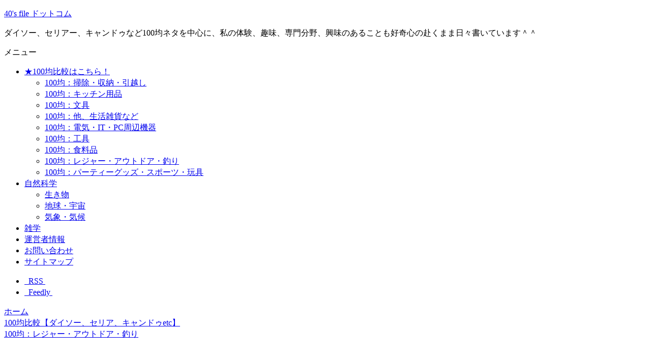

--- FILE ---
content_type: text/html; charset=UTF-8
request_url: https://40sfile.com/100papercup
body_size: 28313
content:
<!DOCTYPE html>
<html dir="ltr" lang="ja" prefix="og: https://ogp.me/ns#">
<head>
<meta charset="UTF-8" />
<meta http-equiv="X-UA-Compatible" content="IE=edge" />
<meta name="viewport" content="width=device-width, initial-scale=1, user-scalable=yes" />
<title>100均の紙コップ総まとめ！【ダイソー,セリア,キャンドゥ‥】 | 40"s file ドットコム</title>

		<!-- All in One SEO 4.8.1.1 - aioseo.com -->
	<meta name="description" content="ダイソー,セリア,キャンドゥの紙コップを調査し一覧にしてみました。サイズは90ml~480mlと小さい試飲用ミニサイズ～大きいものまで。白無地、カラー、かわいいおしゃれなイラストも種類豊富です。何個入りなのか個数も一個当たりの値段も掲載中！" />
	<meta name="robots" content="max-image-preview:large" />
	<meta name="author" content="40sfile"/>
	<link rel="canonical" href="https://40sfile.com/100papercup" />
	<meta name="generator" content="All in One SEO (AIOSEO) 4.8.1.1" />
		<meta property="og:locale" content="ja_JP" />
		<meta property="og:site_name" content="40&#039;s file ドットコム" />
		<meta property="og:type" content="article" />
		<meta property="og:title" content="100均の紙コップ総まとめ！【ダイソー,セリア,キャンドゥ‥】 | 40&#039;s file ドットコム" />
		<meta property="og:description" content="ダイソー,セリア,キャンドゥの紙コップを調査し一覧にしてみました。サイズは90ml~480mlと小さい試飲用ミニサイズ～大きいものまで。白無地、カラー、かわいいおしゃれなイラストも種類豊富です。何個入りなのか個数も一個当たりの値段も掲載中！" />
		<meta property="og:url" content="https://40sfile.com/100papercup" />
		<meta property="og:image" content="https://40sfile.com/wp-content/uploads/2018/03/seria_papercup.jpg" />
		<meta property="og:image:secure_url" content="https://40sfile.com/wp-content/uploads/2018/03/seria_papercup.jpg" />
		<meta property="og:image:width" content="420" />
		<meta property="og:image:height" content="746" />
		<meta property="article:published_time" content="2018-03-09T18:49:23+00:00" />
		<meta property="article:modified_time" content="2019-06-10T03:05:33+00:00" />
		<meta name="twitter:card" content="summary_large_image" />
		<meta name="twitter:title" content="100均の紙コップ総まとめ！【ダイソー,セリア,キャンドゥ‥】 | 40&#039;s file ドットコム" />
		<meta name="twitter:description" content="ダイソー,セリア,キャンドゥの紙コップを調査し一覧にしてみました。サイズは90ml~480mlと小さい試飲用ミニサイズ～大きいものまで。白無地、カラー、かわいいおしゃれなイラストも種類豊富です。何個入りなのか個数も一個当たりの値段も掲載中！" />
		<meta name="twitter:image" content="https://40sfile.com/wp-content/uploads/2018/03/seria_papercup.jpg" />
		<script type="application/ld+json" class="aioseo-schema">
			{"@context":"https:\/\/schema.org","@graph":[{"@type":"Article","@id":"https:\/\/40sfile.com\/100papercup#article","name":"100\u5747\u306e\u7d19\u30b3\u30c3\u30d7\u7dcf\u307e\u3068\u3081\uff01\u3010\u30c0\u30a4\u30bd\u30fc,\u30bb\u30ea\u30a2,\u30ad\u30e3\u30f3\u30c9\u30a5\u2025\u3011 | 40"s file \u30c9\u30c3\u30c8\u30b3\u30e0","headline":"100\u5747\u306e\u7d19\u30b3\u30c3\u30d7\u7dcf\u307e\u3068\u3081\uff01\u3010\u30c0\u30a4\u30bd\u30fc,\u30bb\u30ea\u30a2,\u30ad\u30e3\u30f3\u30c9\u30a5\u2025\u3011","author":{"@id":"https:\/\/40sfile.com\/author\/40sfile#author"},"publisher":{"@id":"https:\/\/40sfile.com\/#organization"},"image":{"@type":"ImageObject","url":"https:\/\/40sfile.com\/wp-content\/uploads\/2018\/03\/seria_papercup.jpg","width":420,"height":746},"datePublished":"2018-03-10T03:49:23+09:00","dateModified":"2019-06-10T12:05:33+09:00","inLanguage":"ja","mainEntityOfPage":{"@id":"https:\/\/40sfile.com\/100papercup#webpage"},"isPartOf":{"@id":"https:\/\/40sfile.com\/100papercup#webpage"},"articleSection":"100\u5747\uff1a\u30ec\u30b8\u30e3\u30fc\u30fb\u30a2\u30a6\u30c8\u30c9\u30a2\u30fb\u91e3\u308a"},{"@type":"BreadcrumbList","@id":"https:\/\/40sfile.com\/100papercup#breadcrumblist","itemListElement":[{"@type":"ListItem","@id":"https:\/\/40sfile.com\/#listItem","position":1,"name":"\u5bb6"}]},{"@type":"Organization","@id":"https:\/\/40sfile.com\/#organization","name":"40"s file \u30c9\u30c3\u30c8\u30b3\u30e0","description":"\u30c0\u30a4\u30bd\u30fc\u3001\u30bb\u30ea\u30a2\u30fc\u3001\u30ad\u30e3\u30f3\u30c9\u30a5\u306a\u3069100\u5747\u30cd\u30bf\u3092\u4e2d\u5fc3\u306b\u3001\u79c1\u306e\u4f53\u9a13\u3001\u8da3\u5473\u3001\u5c02\u9580\u5206\u91ce\u3001\u8208\u5473\u306e\u3042\u308b\u3053\u3068\u3082\u597d\u5947\u5fc3\u306e\u8d74\u304f\u307e\u307e\u65e5\u3005\u66f8\u3044\u3066\u3044\u307e\u3059\uff3e\uff3e","url":"https:\/\/40sfile.com\/"},{"@type":"Person","@id":"https:\/\/40sfile.com\/author\/40sfile#author","url":"https:\/\/40sfile.com\/author\/40sfile","name":"40sfile","image":{"@type":"ImageObject","@id":"https:\/\/40sfile.com\/100papercup#authorImage","url":"https:\/\/secure.gravatar.com\/avatar\/0f84b14170bf4171286d25b12d8f47612536c4d4e2af738ed3526c1c16173d6e?s=96&d=mm&r=g","width":96,"height":96,"caption":"40sfile"}},{"@type":"WebPage","@id":"https:\/\/40sfile.com\/100papercup#webpage","url":"https:\/\/40sfile.com\/100papercup","name":"100\u5747\u306e\u7d19\u30b3\u30c3\u30d7\u7dcf\u307e\u3068\u3081\uff01\u3010\u30c0\u30a4\u30bd\u30fc,\u30bb\u30ea\u30a2,\u30ad\u30e3\u30f3\u30c9\u30a5\u2025\u3011 | 40"s file \u30c9\u30c3\u30c8\u30b3\u30e0","description":"\u30c0\u30a4\u30bd\u30fc,\u30bb\u30ea\u30a2,\u30ad\u30e3\u30f3\u30c9\u30a5\u306e\u7d19\u30b3\u30c3\u30d7\u3092\u8abf\u67fb\u3057\u4e00\u89a7\u306b\u3057\u3066\u307f\u307e\u3057\u305f\u3002\u30b5\u30a4\u30ba\u306f90ml~480ml\u3068\u5c0f\u3055\u3044\u8a66\u98f2\u7528\u30df\u30cb\u30b5\u30a4\u30ba\uff5e\u5927\u304d\u3044\u3082\u306e\u307e\u3067\u3002\u767d\u7121\u5730\u3001\u30ab\u30e9\u30fc\u3001\u304b\u308f\u3044\u3044\u304a\u3057\u3083\u308c\u306a\u30a4\u30e9\u30b9\u30c8\u3082\u7a2e\u985e\u8c4a\u5bcc\u3067\u3059\u3002\u4f55\u500b\u5165\u308a\u306a\u306e\u304b\u500b\u6570\u3082\u4e00\u500b\u5f53\u305f\u308a\u306e\u5024\u6bb5\u3082\u63b2\u8f09\u4e2d\uff01","inLanguage":"ja","isPartOf":{"@id":"https:\/\/40sfile.com\/#website"},"breadcrumb":{"@id":"https:\/\/40sfile.com\/100papercup#breadcrumblist"},"author":{"@id":"https:\/\/40sfile.com\/author\/40sfile#author"},"creator":{"@id":"https:\/\/40sfile.com\/author\/40sfile#author"},"image":{"@type":"ImageObject","url":"https:\/\/40sfile.com\/wp-content\/uploads\/2018\/03\/seria_papercup.jpg","@id":"https:\/\/40sfile.com\/100papercup\/#mainImage","width":420,"height":746},"primaryImageOfPage":{"@id":"https:\/\/40sfile.com\/100papercup#mainImage"},"datePublished":"2018-03-10T03:49:23+09:00","dateModified":"2019-06-10T12:05:33+09:00"},{"@type":"WebSite","@id":"https:\/\/40sfile.com\/#website","url":"https:\/\/40sfile.com\/","name":"40"s file \u30c9\u30c3\u30c8\u30b3\u30e0","description":"\u30c0\u30a4\u30bd\u30fc\u3001\u30bb\u30ea\u30a2\u30fc\u3001\u30ad\u30e3\u30f3\u30c9\u30a5\u306a\u3069100\u5747\u30cd\u30bf\u3092\u4e2d\u5fc3\u306b\u3001\u79c1\u306e\u4f53\u9a13\u3001\u8da3\u5473\u3001\u5c02\u9580\u5206\u91ce\u3001\u8208\u5473\u306e\u3042\u308b\u3053\u3068\u3082\u597d\u5947\u5fc3\u306e\u8d74\u304f\u307e\u307e\u65e5\u3005\u66f8\u3044\u3066\u3044\u307e\u3059\uff3e\uff3e","inLanguage":"ja","publisher":{"@id":"https:\/\/40sfile.com\/#organization"}}]}
		</script>
		<!-- All in One SEO -->

<meta name="description" content="大手ダイソー、セリア、キャンドゥなどを中心に100均の紙コップの一覧を作ってみました。 無地でたくさんの紙コップが入っているお得なもの、カラーが多彩なものやデザインがかわいいもの、おしゃれなもの、季節…" />
<link rel="alternate" title="oEmbed (JSON)" type="application/json+oembed" href="https://40sfile.com/wp-json/oembed/1.0/embed?url=https%3A%2F%2F40sfile.com%2F100papercup" />
<link rel="alternate" title="oEmbed (XML)" type="text/xml+oembed" href="https://40sfile.com/wp-json/oembed/1.0/embed?url=https%3A%2F%2F40sfile.com%2F100papercup&#038;format=xml" />
<link rel="canonical" href="https://40sfile.com/100papercup" />
<link rel="shortlink" href="https://40sfile.com/?p=3305" />
<link rel="pingback" href="https://40sfile.com/xmlrpc.php" />
<link rel="author" href="https://40sfile.com/author/40sfile" />
<link rel="alternate" type="application/rss+xml" title="40&#039;s file ドットコム RSS Feed" href="https://40sfile.com/feed" />
<link rel="alternate" type="application/atom+xml" title="40&#039;s file ドットコム Atom Feed" href="https://40sfile.com/feed/atom" />
<style id="wp-img-auto-sizes-contain-inline-css">
img:is([sizes=auto i],[sizes^="auto," i]){contain-intrinsic-size:3000px 1500px}
/*# sourceURL=wp-img-auto-sizes-contain-inline-css */
</style>
<style id="wp-block-library-inline-css">
:root{--wp-block-synced-color:#7a00df;--wp-block-synced-color--rgb:122,0,223;--wp-bound-block-color:var(--wp-block-synced-color);--wp-editor-canvas-background:#ddd;--wp-admin-theme-color:#007cba;--wp-admin-theme-color--rgb:0,124,186;--wp-admin-theme-color-darker-10:#006ba1;--wp-admin-theme-color-darker-10--rgb:0,107,160.5;--wp-admin-theme-color-darker-20:#005a87;--wp-admin-theme-color-darker-20--rgb:0,90,135;--wp-admin-border-width-focus:2px}@media (min-resolution:192dpi){:root{--wp-admin-border-width-focus:1.5px}}.wp-element-button{cursor:pointer}:root .has-very-light-gray-background-color{background-color:#eee}:root .has-very-dark-gray-background-color{background-color:#313131}:root .has-very-light-gray-color{color:#eee}:root .has-very-dark-gray-color{color:#313131}:root .has-vivid-green-cyan-to-vivid-cyan-blue-gradient-background{background:linear-gradient(135deg,#00d084,#0693e3)}:root .has-purple-crush-gradient-background{background:linear-gradient(135deg,#34e2e4,#4721fb 50%,#ab1dfe)}:root .has-hazy-dawn-gradient-background{background:linear-gradient(135deg,#faaca8,#dad0ec)}:root .has-subdued-olive-gradient-background{background:linear-gradient(135deg,#fafae1,#67a671)}:root .has-atomic-cream-gradient-background{background:linear-gradient(135deg,#fdd79a,#004a59)}:root .has-nightshade-gradient-background{background:linear-gradient(135deg,#330968,#31cdcf)}:root .has-midnight-gradient-background{background:linear-gradient(135deg,#020381,#2874fc)}:root{--wp--preset--font-size--normal:16px;--wp--preset--font-size--huge:42px}.has-regular-font-size{font-size:1em}.has-larger-font-size{font-size:2.625em}.has-normal-font-size{font-size:var(--wp--preset--font-size--normal)}.has-huge-font-size{font-size:var(--wp--preset--font-size--huge)}.has-text-align-center{text-align:center}.has-text-align-left{text-align:left}.has-text-align-right{text-align:right}.has-fit-text{white-space:nowrap!important}#end-resizable-editor-section{display:none}.aligncenter{clear:both}.items-justified-left{justify-content:flex-start}.items-justified-center{justify-content:center}.items-justified-right{justify-content:flex-end}.items-justified-space-between{justify-content:space-between}.screen-reader-text{border:0;clip-path:inset(50%);height:1px;margin:-1px;overflow:hidden;padding:0;position:absolute;width:1px;word-wrap:normal!important}.screen-reader-text:focus{background-color:#ddd;clip-path:none;color:#444;display:block;font-size:1em;height:auto;left:5px;line-height:normal;padding:15px 23px 14px;text-decoration:none;top:5px;width:auto;z-index:100000}html :where(.has-border-color){border-style:solid}html :where([style*=border-top-color]){border-top-style:solid}html :where([style*=border-right-color]){border-right-style:solid}html :where([style*=border-bottom-color]){border-bottom-style:solid}html :where([style*=border-left-color]){border-left-style:solid}html :where([style*=border-width]){border-style:solid}html :where([style*=border-top-width]){border-top-style:solid}html :where([style*=border-right-width]){border-right-style:solid}html :where([style*=border-bottom-width]){border-bottom-style:solid}html :where([style*=border-left-width]){border-left-style:solid}html :where(img[class*=wp-image-]){height:auto;max-width:100%}:where(figure){margin:0 0 1em}html :where(.is-position-sticky){--wp-admin--admin-bar--position-offset:var(--wp-admin--admin-bar--height,0px)}@media screen and (max-width:600px){html :where(.is-position-sticky){--wp-admin--admin-bar--position-offset:0px}}
/*# sourceURL=/wp-includes/css/dist/block-library/common.min.css */
</style>
<style id="classic-theme-styles-inline-css">
/*! This file is auto-generated */
.wp-block-button__link{color:#fff;background-color:#32373c;border-radius:9999px;box-shadow:none;text-decoration:none;padding:calc(.667em + 2px) calc(1.333em + 2px);font-size:1.125em}.wp-block-file__button{background:#32373c;color:#fff;text-decoration:none}
/*# sourceURL=/wp-includes/css/classic-themes.min.css */
</style>
<link rel="stylesheet" id="contact-form-7-css" href="//40sfile.com/wp-content/plugins/contact-form-7/includes/css/styles.css" media="all" />
<link rel="stylesheet" id="pz-linkcard-css-css" href="//40sfile.com/wp-content/uploads/pz-linkcard/style/style.min.css" media="all" />
<link rel="stylesheet" id="toc-screen-css" href="//40sfile.com/wp-content/plugins/table-of-contents-plus/screen.min.css" media="all" />
<link rel="stylesheet" id="wordpress-popular-posts-css-css" href="//40sfile.com/wp-content/plugins/wordpress-popular-posts/assets/css/wpp.css" media="all" />
<style id="akismet-widget-style-inline-css">

			.a-stats {
				--akismet-color-mid-green: #357b49;
				--akismet-color-white: #fff;
				--akismet-color-light-grey: #f6f7f7;

				max-width: 350px;
				width: auto;
			}

			.a-stats * {
				all: unset;
				box-sizing: border-box;
			}

			.a-stats strong {
				font-weight: 600;
			}

			.a-stats a.a-stats__link,
			.a-stats a.a-stats__link:visited,
			.a-stats a.a-stats__link:active {
				background: var(--akismet-color-mid-green);
				border: none;
				box-shadow: none;
				border-radius: 8px;
				color: var(--akismet-color-white);
				cursor: pointer;
				display: block;
				font-family: -apple-system, BlinkMacSystemFont, "Segoe UI", "Roboto", "Oxygen-Sans", "Ubuntu", "Cantarell", "Helvetica Neue", sans-serif;
				font-weight: 500;
				padding: 12px;
				text-align: center;
				text-decoration: none;
				transition: all 0.2s ease;
			}

			/* Extra specificity to deal with TwentyTwentyOne focus style */
			.widget .a-stats a.a-stats__link:focus {
				background: var(--akismet-color-mid-green);
				color: var(--akismet-color-white);
				text-decoration: none;
			}

			.a-stats a.a-stats__link:hover {
				filter: brightness(110%);
				box-shadow: 0 4px 12px rgba(0, 0, 0, 0.06), 0 0 2px rgba(0, 0, 0, 0.16);
			}

			.a-stats .count {
				color: var(--akismet-color-white);
				display: block;
				font-size: 1.5em;
				line-height: 1.4;
				padding: 0 13px;
				white-space: nowrap;
			}
		
/*# sourceURL=akismet-widget-style-inline-css */
</style>
<link rel="stylesheet" id="tablepress-default-css" href="//40sfile.com/wp-content/plugins/tablepress/css/default.min.css" media="all" />
<link rel="stylesheet" id="wpthk-css" href="//40sfile.com/wp-content/themes/wpthk/style.min.css" media="all" />
<link rel="stylesheet" id="wpthkch-css" href="//40sfile.com/wp-content/themes/wpthkch/style.css" media="all" />
<noscript><link rel="stylesheet" id="async-css" href="//40sfile.com/wp-content/themes/wpthk/style.async.min.css" media="all" /></noscript>
<script src="//40sfile.com/wp-includes/js/jquery/jquery.min.js" id="jquery-core-js"></script>
<script src="//40sfile.com/wp-includes/js/jquery/jquery-migrate.min.js" id="jquery-migrate-js"></script>
<script type="application/json" id="wpp-json">
/* <![CDATA[ */
{"sampling_active":0,"sampling_rate":100,"ajax_url":"\/\/40sfile.com\/wp-json\/wordpress-popular-posts\/v1\/popular-posts","api_url":"\/\/40sfile.com\/wp-json\/wordpress-popular-posts","ID":3305,"token":"33d25ffa5a","lang":0,"debug":0}
//# sourceURL=wpp-json
/* ]]> */
</script>
<script src="//40sfile.com/wp-content/plugins/wordpress-popular-posts/assets/js/wpp.min.js" id="wpp-js-js"></script>
<script src="//40sfile.com/wp-content/themes/wpthk/js/wpthk.async.min.js" id="async-js" async defer></script>
<link rel="https://api.w.org/" href="https://40sfile.com/wp-json/" /><link rel="alternate" title="JSON" type="application/json" href="https://40sfile.com/wp-json/wp/v2/posts/3305" />        <style>
            @-webkit-keyframes bgslide {
                from {
                    background-position-x: 0;
                }
                to {
                    background-position-x: -200%;
                }
            }

            @keyframes bgslide {
                    from {
                        background-position-x: 0;
                    }
                    to {
                        background-position-x: -200%;
                    }
            }

            .wpp-widget-placeholder {
                margin: 0 auto;
                width: 60px;
                height: 3px;
                background: #dd3737;
                background: -webkit-gradient(linear, left top, right top, from(#dd3737), color-stop(10%, #571313), to(#dd3737));
                background: linear-gradient(90deg, #dd3737 0%, #571313 10%, #dd3737 100%);
                background-size: 200% auto;
                border-radius: 3px;
                -webkit-animation: bgslide 1s infinite linear;
                animation: bgslide 1s infinite linear;
            }
        </style>
        <link rel="icon" href="https://40sfile.com/wp-content/uploads/2016/07/cropped-08d43f43fa8193003abca809d0d2c1ef-1-32x32.jpg" sizes="32x32" />
<link rel="icon" href="https://40sfile.com/wp-content/uploads/2016/07/cropped-08d43f43fa8193003abca809d0d2c1ef-1-192x192.jpg" sizes="192x192" />
<link rel="apple-touch-icon" href="https://40sfile.com/wp-content/uploads/2016/07/cropped-08d43f43fa8193003abca809d0d2c1ef-1-180x180.jpg" />
<meta name="msapplication-TileImage" content="https://40sfile.com/wp-content/uploads/2016/07/cropped-08d43f43fa8193003abca809d0d2c1ef-1-270x270.jpg" />
<style id="sccss">.marker_lightyellow {
background: linear-gradient(transparent 70%, #ffff66 70%);
}
 
.marker_lightgreen {
background: linear-gradient(transparent 70%, #90EE90 70%);
}
 
.marker_lightskyblue {
background: linear-gradient(transparent 70%, #87CEFA 70%);
}
 
.marker_lightsalmon {
background: linear-gradient(transparent 70%, #FFA07A 70%);
}

/*------------------------------------------------------------
font-size・・・フォントサイズの設定
-------------------------------------------------------------*/
.b{ font-weight: bold!important; }/*太字*/
.big{ font-size: 1.2em!important; }/*文字（大）*/
.big2{ font-size: 1.5em!important; }/*文字（特大）*/
.big3{ font-size: 1.8em!important; }/*文字（特特大）*/
.small{ font-size: 0.8em!important; }/*文字（小）*/


/*------------------------------------------------------------
フォントカラーの設定
-------------------------------------------------------------*/
.red{ color: #ff0000!important; }/*赤*/
.green{ color: #008000!important; }/*緑*/
.orange{ color: #ff6600!important; }/*オレンジ*/


/*------------------------------------------------------------
蛍光ペンのようなボックスの設定
-------------------------------------------------------------*/
.box-yellow{ padding:2px;background-color: #ff9!important; }/*黄色*/
.box-aqua{ padding:2px;background-color: #9ff!important; }/*水色*/
.box-gray{ padding:2px;background-color: #eee!important; }/*灰色*/
.box-red{ padding:2px;background-color: #fcc!important; }/*赤色*/


/*------------------------------------------------------------
【下線の設定】
-------------------------------------------------------------*/
.bd-red{border-bottom:2px solid #FDA2A2}     /* 赤色の下線 */
.bd-blue{border-bottom:2px solid #3094DD}    /* 青色の下線 */
.bd-green{border-bottom:2px solid #1ABC9C}   /* 緑色の下線 */
.bd-yellow{border-bottom:2px solid #F7D745}  /* 黄色の下線 */
.bd-orange{border-bottom:2px solid #F39C12}  /* 橙色の下線 */
.bd-black{border-bottom:2px solid #000}      /* 黒色の下線 */


/*------------------------------------------------------------
【ボックスの設定】
-------------------------------------------------------------*/
.box_shadow {
    -webkit-box-shadow: 0 0 3px rgba(0,0,0,.3);
    box-shadow: 0 0 3px rgba(0,0,0,.3);
    width: 88%;
    margin: 48px auto;
    padding: 5%;
    overflow: hidden;
  　font-size: 16px;
}/*BOX（影）*/

.box_gray {
    -webkit-box-shadow: 0 0 3px rgba(0,0,0,.3);
    box-shadow: 0 0 3px rgba(0,0,0,.3);
    width: 88%;
    margin: 48px auto;
    padding: 5%;
    background-color: #FBFAF8;
    overflow: hidden;
 　 font-size: 16px;
}/*BOX（グレー）*/

.box_red {
    -webkit-box-shadow: 0 0 3px rgba(0,0,0,.3);
    box-shadow: 0 0 3px rgba(0,0,0,.3);
    width: 88%;
    margin: 48px auto;
    padding: 5%;
    background-color: #FADBDA;
    overflow: hidden;
  　font-size: 16px;
}/*BOX（赤）*/

.box_blue {
    -webkit-box-shadow: 0 0 3px rgba(0,0,0,0);
    box-shadow: 0 0 3px rgba(0,0,0,0);
    width: 88%;
    margin: 48px auto;
    padding: 5%;
    background-color: #C7EFF9;
    overflow: hidden;
  　font-size: 16px;
}/*BOX（青）*/

.box_green {
    -webkit-box-shadow: 0 0 3px rgba(0,0,0,.3);
    box-shadow: 0 0 3px rgba(0,0,0,.3);
    width: 88%;
    margin: 48px auto;
    padding: 5%;
    background-color: #66CC99;
    overflow: hidden;
　  font-size: 16px;
}/*BOX（緑）*/


/*------------------------------------------------------------
align・・・文字の横位置
-------------------------------------------------------------*/
.al-c{ text-align: center; }/*中央寄せ*/
.al-r{ text-align: right; }/*右寄せ*/
.al-l{ text-align: left; }/*左寄せ*/


/*------------------------------------------------------------
余白（下）
-------------------------------------------------------------*/
.m10-b{ margin-bottom: 10px!important; }
.m20-b{ margin-bottom: 20px!important; }
.m30-b{ margin-bottom: 30px!important; }
.m40-b{ margin-bottom: 40px!important; }
.m50-b{ margin-bottom: 50px!important; }
.m60-b{ margin-bottom: 60px!important; }
.m70-b{ margin-bottom: 70px!important; }
.m80-b{ margin-bottom: 80px!important; }
.m90-b{ margin-bottom: 90px!important; }

body {
    font-size: 16px;
    line-height: 1.42857143;
}</style>	<style>
	img.wp-smiley,
	img.emoji {
		display: inline !important;
		border: none !important;
		box-shadow: none !important;
		height: 1em !important;
		width: 1em !important;
		margin: 0 0.07em !important;
		vertical-align: -0.1em !important;
		background: none !important;
		padding: 0 !important;
	}
	</style>
	
<script>
  (function(i,s,o,g,r,a,m){i['GoogleAnalyticsObject']=r;i[r]=i[r]||function(){
  (i[r].q=i[r].q||[]).push(arguments)},i[r].l=1*new Date();a=s.createElement(o),
  m=s.getElementsByTagName(o)[0];a.async=1;a.src=g;m.parentNode.insertBefore(a,m)
  })(window,document,'script','https://www.google-analytics.com/analytics.js','ga');

  ga('create', 'UA-81209109-1', 'auto');
  ga('send', 'pageview');

</script>

<meta name="google-site-verification" content="5hny6MzXPIAd6-IpGmYl_4fSPNIwF0pHnfHh0tRULx0" />
<script type="text/javascript" src="//ny2011.xsrv.jp/thk-analytics-121/thk-40sfile/script.php" defer></script><noscript><img src="//ny2011.xsrv.jp/thk-analytics-121/thk-40sfile/track.php" alt="" width="1" height="1" /></noscript>

<script src="//accaii.com/https40sfile/script.js" async></script><noscript><img src="//accaii.com/https40sfile/script?guid=on"></noscript><!-- Begin Mieruca Embed Code -->
<script type="text/javascript" id="mierucajs">
window.__fid = window.__fid || [];__fid.push([880651865]);
(function() {
function mieruca(){if(typeof window.__fjsld != "undefined") return; window.__fjsld = 1; var fjs = document.createElement('script'); fjs.type = 'text/javascript'; fjs.async = true; fjs.id = "fjssync"; var timestamp = new Date;fjs.src = ('https:' == document.location.protocol ? 'https' : 'http') + '://hm.mieru-ca.com/service/js/mieruca-hm.js?v='+ timestamp.getTime(); var x = document.getElementsByTagName('script')[0]; x.parentNode.insertBefore(fjs, x); };
setTimeout(mieruca, 500); document.readyState != "complete" ? (window.attachEvent ? window.attachEvent("onload", mieruca) : window.addEventListener("load", mieruca, false)) : mieruca();
})();
</script>
<!-- End Mieruca Embed Code -->	
</head>
<body class="wp-singular post-template-default single single-post postid-3305 single-format-standard wp-theme-wpthk wp-child-theme-wpthkch">
<div class="container">
<div id="header">
<header>
<div id="head-in">
<div class="head-cover">
<div class="info">
<p class="sitename"><a href="https://40sfile.com/">40&#039;s file ドットコム</a></p>
<p class="desc">ダイソー、セリアー、キャンドゥなど100均ネタを中心に、私の体験、趣味、専門分野、興味のあることも好奇心の赴くまま日々書いています＾＾</p>
</div><!--/.info-->
</div><!--/.head-cover-->
<nav>
<div id="nav">
<div id="gnavi">
<div class="mobile-nav"><i class="fa fa-list fa-fw"></i> メニュー</div>
<div class="menu-%e3%82%ab%e3%83%86%e3%82%b4%e3%83%aa%e3%83%bc-container"><ul id="menu-%e3%82%ab%e3%83%86%e3%82%b4%e3%83%aa%e3%83%bc" class="menu"><li id="menu-item-6962" class="menu-item menu-item-type-taxonomy menu-item-object-category current-post-ancestor menu-item-has-children menu-item-6962"><a href="https://40sfile.com/category/100yenshop">★100均比較はこちら！</a>
<ul class="sub-menu">
<li id="menu-item-6985" class="menu-item menu-item-type-taxonomy menu-item-object-category menu-item-6985"><a href="https://40sfile.com/category/100yenshop/100_clean_tidy">100均：掃除・収納・引越し</a></li>
<li id="menu-item-6980" class="menu-item menu-item-type-taxonomy menu-item-object-category menu-item-6980"><a href="https://40sfile.com/category/100yenshop/100_kitchen">100均：キッチン用品</a></li>
<li id="menu-item-6986" class="menu-item menu-item-type-taxonomy menu-item-object-category menu-item-6986"><a href="https://40sfile.com/category/100yenshop/100_stationery">100均：文具</a></li>
<li id="menu-item-6983" class="menu-item menu-item-type-taxonomy menu-item-object-category menu-item-6983"><a href="https://40sfile.com/category/100yenshop/100_others">100均：他、生活雑貨など</a></li>
<li id="menu-item-6987" class="menu-item menu-item-type-taxonomy menu-item-object-category menu-item-6987"><a href="https://40sfile.com/category/100yenshop/100_electricappliances">100均：電気・IT・PC周辺機器</a></li>
<li id="menu-item-6984" class="menu-item menu-item-type-taxonomy menu-item-object-category menu-item-6984"><a href="https://40sfile.com/category/100yenshop/100_tools">100均：工具</a></li>
<li id="menu-item-6988" class="menu-item menu-item-type-taxonomy menu-item-object-category menu-item-6988"><a href="https://40sfile.com/category/100yenshop/100_food">100均：食料品</a></li>
<li id="menu-item-6982" class="menu-item menu-item-type-taxonomy menu-item-object-category current-post-ancestor current-menu-parent current-post-parent menu-item-6982"><a href="https://40sfile.com/category/100yenshop/100_leisure">100均：レジャー・アウトドア・釣り</a></li>
<li id="menu-item-6981" class="menu-item menu-item-type-taxonomy menu-item-object-category menu-item-6981"><a href="https://40sfile.com/category/100yenshop/100_party_sport_toy">100均：パーティーグッズ・スポーツ・玩具</a></li>
</ul>
</li>
<li id="menu-item-6963" class="menu-item menu-item-type-taxonomy menu-item-object-category menu-item-has-children menu-item-6963"><a href="https://40sfile.com/category/naturalscience">自然科学</a>
<ul class="sub-menu">
<li id="menu-item-6991" class="menu-item menu-item-type-taxonomy menu-item-object-category menu-item-6991"><a href="https://40sfile.com/category/naturalscience/creature_biology">生き物</a></li>
<li id="menu-item-6989" class="menu-item menu-item-type-taxonomy menu-item-object-category menu-item-6989"><a href="https://40sfile.com/category/naturalscience/earth_space">地球・宇宙</a></li>
<li id="menu-item-6990" class="menu-item menu-item-type-taxonomy menu-item-object-category menu-item-6990"><a href="https://40sfile.com/category/naturalscience/weather_climate">気象・気候</a></li>
</ul>
</li>
<li id="menu-item-6965" class="menu-item menu-item-type-taxonomy menu-item-object-category menu-item-6965"><a href="https://40sfile.com/category/trivias">雑学</a></li>
<li id="menu-item-6976" class="menu-item menu-item-type-post_type menu-item-object-page menu-item-6976"><a href="https://40sfile.com/page-176">運営者情報</a></li>
<li id="menu-item-6977" class="menu-item menu-item-type-post_type menu-item-object-page menu-item-6977"><a href="https://40sfile.com/page-173">お問い合わせ</a></li>
<li id="menu-item-6978" class="menu-item menu-item-type-post_type menu-item-object-page menu-item-6978"><a href="https://40sfile.com/sitemaps">サイトマップ</a></li>
</ul></div></div><!--/#gnavi-->
</div><!--/#nav-->
</nav>
</div><!--/#head-in-->
<div class="band">
<div id="head-band-in">
<div class="band-menu">
<ul><li><span class="snsf rss"><a href="https://40sfile.com/feed" target="_blank" title="RSS" rel="nofollow">&nbsp;<i class="fa fa-rss"></i>&nbsp;<span class="fname">RSS</span>&nbsp;</a></span></li>
<li><span class="snsf feedly"><a href="//feedly.com/index.html#subscription/feed/https%3A%2F%2F40sfile.com%2Ffeed" target="blank" title="Feedly" rel="nofollow">&nbsp;<span class="icon-feedly"></span>&nbsp;<span class="fname">Feedly</span>&nbsp;</a></span></li>
</ul>
</div>
</div><!--/#head-band-->
</div><!--/.band-->
</header>
</div><!--/#header-->
<div id="breadcrumb">
<div itemtype="http://data-vocabulary.org/Breadcrumb" itemscope=""><i class="fa fa-home fa-fw"></i><a href="https://40sfile.com/" itemprop="url"><span itemprop="title">ホーム</span></a><span class="arrow"><i class="fa fa-angle-right"></i></span></div>
<div itemtype="http://data-vocabulary.org/Breadcrumb" itemscope=""><i class="fa fa-folder fa-fw"></i><a href="https://40sfile.com/category/100yenshop" itemprop="url"><span itemprop="title">100均比較【ダイソー、セリア、キャンドゥetc】</span></a><span class="arrow"><i class="fa fa-angle-right"></i></span></div><div itemtype="http://data-vocabulary.org/Breadcrumb" itemscope=""><i class="fa fa-folder fa-fw"></i><a href="https://40sfile.com/category/100yenshop/100_leisure" itemprop="url"><span itemprop="title">100均：レジャー・アウトドア・釣り</span></a></div></div><!--/breadcrumb-->
<div id="primary" class="clearfix w336">
<div id="main">
<main>
<div id="contents">
<div id="core" class="pcore">
<article>
<div id="post-3305" class="post post-3305 type-post status-publish format-standard has-post-thumbnail hentry category-100_leisure">
<h1 class="entry-title">100均の紙コップ総まとめ！【ダイソー,セリア,キャンドゥ‥】</h1>
<div id="text-3" class="widget post-title-under widget_text">			<div class="textwidget"></div>
		</div>
<!-- Quick Adsense WordPress Plugin: http://quickadsense.com/ -->
<div class="e0128ebfdcae3bd1df8c69f716016c28" data-index="1" style="float: none; margin:0px;">
<div style="float:none;margin:10px 0 10px 0;text-align:center;">
<div align="center" style="color:#777;">スポンサーリンク</div>
<script async src="//pagead2.googlesyndication.com/pagead/js/adsbygoogle.js"></script>
<!-- 40slifesmart1 -->
<ins class="adsbygoogle"
     style="display:block"
     data-ad-client="ca-pub-3198360985498112"
     data-ad-slot="2399074788"
     data-ad-format="rectangle"></ins>
<script>
(adsbygoogle = window.adsbygoogle || []).push({});
</script>
</div>
</div>
<p>大手ダイソー、セリア、キャンドゥなどを中心に<span class="big3">100均</span>の<span class="red b">紙コップ</span>の一覧を作ってみました。</p>
<p>無地でたくさんの紙コップが入っているお得なもの、カラーが多彩なものやデザインがかわいいもの、おしゃれなもの、季節に即したイラストが描かれたものなど見ていて楽しいですよ＾＾</p>
<p>サイズも試飲とかに使える小さいものから、大きいものまで、他にはホット用の断熱紙コップなどもあります。</p>
<p>お花見、バーベキュー、キャンプなどアウトドアから屋内のパーティーまで、当記事でふさわしい紙コップを探してみてくださいね！</p>

<div class="box_shadow">当記事では、紙コップ1個当たりの値段を算出していますが、108円(消費税込み)÷個数で計算しています。</div>
<div id="toc_container" class="no_bullets"><p class="toc_title">目次</p><ul class="toc_list"><li><a href="#i"><span class="toc_number toc_depth_1">1</span> ダイソーの紙コップ</a><ul><li><a href="#i-2"><span class="toc_number toc_depth_2">1.1</span> 白無地紙コップ</a><ul><li><a href="#205ml275ml"><span class="toc_number toc_depth_3">1.1.1</span> 普通サイズ(205ml,275ml)</a></li><li><a href="#205ml"><span class="toc_number toc_depth_3">1.1.2</span> 取っ手付き(205ml)</a></li><li><a href="#400ml450ml"><span class="toc_number toc_depth_3">1.1.3</span> 大きいサイズ(400ml,450ml)</a></li><li><a href="#90ml150ml"><span class="toc_number toc_depth_3">1.1.4</span> 小さいサイズ(90ml,150ml)</a></li><li><a href="#i-3"><span class="toc_number toc_depth_3">1.1.5</span> 大きさ比較</a></li></ul></li><li><a href="#i-4"><span class="toc_number toc_depth_2">1.2</span> カラー紙コップ</a><ul><li><a href="#205ml-2"><span class="toc_number toc_depth_3">1.2.1</span> カラー無地(205ml)</a></li><li><a href="#i-5"><span class="toc_number toc_depth_3">1.2.2</span> ドット柄</a></li><li><a href="#i-6"><span class="toc_number toc_depth_3">1.2.3</span> ボーダー柄</a></li></ul></li><li><a href="#i-7"><span class="toc_number toc_depth_2">1.3</span> イラスト付き紙コップ</a></li></ul></li><li><a href="#i-8"><span class="toc_number toc_depth_1">2</span> セリアの紙コップ</a><ul><li><a href="#i-9"><span class="toc_number toc_depth_2">2.1</span> 無地</a></li><li><a href="#i-10"><span class="toc_number toc_depth_2">2.2</span> カラー、ドット柄、テェック柄</a></li><li><a href="#i-11"><span class="toc_number toc_depth_2">2.3</span> 英語のロゴ入り</a></li><li><a href="#i-12"><span class="toc_number toc_depth_2">2.4</span> 大きいサイズ</a></li><li><a href="#i-13"><span class="toc_number toc_depth_2">2.5</span> 小さいサイズ</a></li></ul></li><li><a href="#i-14"><span class="toc_number toc_depth_1">3</span> キャンドゥの紙コップ</a></li><li><a href="#i-15"><span class="toc_number toc_depth_1">4</span> あとがき</a></li></ul></div>
<h2><span id="i">ダイソーの紙コップ</span></h2>
<p>今回は、錦糸町のダイソー大型店に行きどんな紙コップがあるか調べてきました。</p>
<p>先ずは、一番使用頻度が高い<span class="red b">白無地</span>の紙コップから見ていきましょう！<br />
<span class="b">大、普通、小サイズ</span>があります。</p>
<h3><span id="i-2">白無地紙コップ</span></h3>
<h4><span id="205ml275ml"><span class="big2">普通サイズ</span>(205ml,275ml)</span></h4>
<p>先ずは普通サイズのものから見ていきましょう。</p>
<p><img fetchpriority="high" decoding="async" src="https://40sfile.com/wp-content/uploads/2018/03/daiso_papercup_muji205_30.jpg" alt="" width="419" height="582" class="alignnone size-full wp-image-3334" srcset="https://40sfile.com/wp-content/uploads/2018/03/daiso_papercup_muji205_30.jpg 419w, https://40sfile.com/wp-content/uploads/2018/03/daiso_papercup_muji205_30-216x300.jpg 216w, https://40sfile.com/wp-content/uploads/2018/03/daiso_papercup_muji205_30-382x530.jpg 382w, https://40sfile.com/wp-content/uploads/2018/03/daiso_papercup_muji205_30-407x565.jpg 407w" sizes="(max-width: 419px) 100vw, 419px" /></p>
<div class="box_gray">個数：<span class="b">30個</span><br />
容量：<span class="b">205ml</span><br />
色、柄：<span class="b">白無地</span><br />
1個の値段：<span class="red b">3.6円</span>
</div>
<p>次は1つ目と同サイズなのですが、なんと！<span class="red b">50個</span>も入っています。</p>
<p><img decoding="async" src="https://40sfile.com/wp-content/uploads/2018/03/daiso_papercup_muji205_50.jpg" alt="" width="640" height="360" class="alignnone size-full wp-image-3335" srcset="https://40sfile.com/wp-content/uploads/2018/03/daiso_papercup_muji205_50.jpg 640w, https://40sfile.com/wp-content/uploads/2018/03/daiso_papercup_muji205_50-300x169.jpg 300w, https://40sfile.com/wp-content/uploads/2018/03/daiso_papercup_muji205_50-320x180.jpg 320w, https://40sfile.com/wp-content/uploads/2018/03/daiso_papercup_muji205_50-530x298.jpg 530w, https://40sfile.com/wp-content/uploads/2018/03/daiso_papercup_muji205_50-565x318.jpg 565w" sizes="(max-width: 640px) 100vw, 640px" /></p>
<div class="box_gray">個数：<span class="b">50個</span><br />
容量：<span class="b">205ml</span><br />
色、柄：<span class="b">白無地</span><br />
1個の値段：<span class="red b">2.16円</span>
</div>
<p>どのくらいの量の差になるのか？2つ並べてみます。</p>
<p><img decoding="async" src="https://40sfile.com/wp-content/uploads/2018/03/daiso_papercup_muji_hikaku2.jpg" alt="" width="420" height="647" class="alignnone size-full wp-image-3344" srcset="https://40sfile.com/wp-content/uploads/2018/03/daiso_papercup_muji_hikaku2.jpg 420w, https://40sfile.com/wp-content/uploads/2018/03/daiso_papercup_muji_hikaku2-195x300.jpg 195w, https://40sfile.com/wp-content/uploads/2018/03/daiso_papercup_muji_hikaku2-344x530.jpg 344w, https://40sfile.com/wp-content/uploads/2018/03/daiso_papercup_muji_hikaku2-367x565.jpg 367w" sizes="(max-width: 420px) 100vw, 420px" /></p>
<p>どちらも108円で同サイズなのに、30個と50個の個数の差があるのは不思議ですよね？<br />
ということで、店員さんに聞いたところ<span class="bd-orange">日本製とベトナム製の差</span>だということでした。<br />
下の写真は、左が50個入りの方で右が30個入りの方です。製造国を表示しています。</p>
<p><img loading="lazy" decoding="async" src="https://40sfile.com/wp-content/uploads/2018/03/daiso_papercup_muji_hikaku3.jpg" alt="" width="640" height="360" class="alignnone size-full wp-image-3342" srcset="https://40sfile.com/wp-content/uploads/2018/03/daiso_papercup_muji_hikaku3.jpg 640w, https://40sfile.com/wp-content/uploads/2018/03/daiso_papercup_muji_hikaku3-300x169.jpg 300w, https://40sfile.com/wp-content/uploads/2018/03/daiso_papercup_muji_hikaku3-320x180.jpg 320w, https://40sfile.com/wp-content/uploads/2018/03/daiso_papercup_muji_hikaku3-530x298.jpg 530w, https://40sfile.com/wp-content/uploads/2018/03/daiso_papercup_muji_hikaku3-565x318.jpg 565w" sizes="auto, (max-width: 640px) 100vw, 640px" /></p>
<p>他には上記の2つよりも大きめのサイズですが、<span class="b">175ｍml,18個入りに白無地紙</span>コップです。<br />
生産国は<span class="b">日本</span>って書いてありますね！</p>
<p><img loading="lazy" decoding="async" src="https://40sfile.com/wp-content/uploads/2018/03/daiso_papercup_muji275_18.jpg" alt="" width="640" height="360" class="alignnone size-full wp-image-3336" srcset="https://40sfile.com/wp-content/uploads/2018/03/daiso_papercup_muji275_18.jpg 640w, https://40sfile.com/wp-content/uploads/2018/03/daiso_papercup_muji275_18-300x169.jpg 300w, https://40sfile.com/wp-content/uploads/2018/03/daiso_papercup_muji275_18-320x180.jpg 320w, https://40sfile.com/wp-content/uploads/2018/03/daiso_papercup_muji275_18-530x298.jpg 530w, https://40sfile.com/wp-content/uploads/2018/03/daiso_papercup_muji275_18-565x318.jpg 565w" sizes="auto, (max-width: 640px) 100vw, 640px" /></p>
<div class="box_gray">個数：<span class="b">18個</span><br />
容量：<span class="b">275ml</span><br />
色、柄：<span class="b">白無地</span><br />
生産国：<span class="b">日本</span><br />
1個の値段：<span class="red b">6円</span>
</div>
<p>次に大きさは普通サイズですが、取手が付いているものを紹介します。</p>
<h4><span id="205ml"><span class="big2">取っ手付き</span>(205ml)</span></h4>
<p>左側に、同サイズで取って無し30個入りを写り込んでいますが、それ以外の205ml,20個入りと書いてあるものが<span class="red b">取手付き</span>です。</p>
<p><img loading="lazy" decoding="async" src="https://40sfile.com/wp-content/uploads/2018/03/daiso_papercup_muji205_20.jpg" alt="" width="640" height="360" class="alignnone size-full wp-image-3332" srcset="https://40sfile.com/wp-content/uploads/2018/03/daiso_papercup_muji205_20.jpg 640w, https://40sfile.com/wp-content/uploads/2018/03/daiso_papercup_muji205_20-300x169.jpg 300w, https://40sfile.com/wp-content/uploads/2018/03/daiso_papercup_muji205_20-320x180.jpg 320w, https://40sfile.com/wp-content/uploads/2018/03/daiso_papercup_muji205_20-530x298.jpg 530w, https://40sfile.com/wp-content/uploads/2018/03/daiso_papercup_muji205_20-565x318.jpg 565w" sizes="auto, (max-width: 640px) 100vw, 640px" /></p>
<div class="box_gray">個数：<span class="b">20個</span><br />
容量：<span class="b">205ml</span><br />
色、柄：<span class="b">白無地</span><br />
他特徴：<span class="b">取手付き</span><br />
生産国：<span class="b">中国</span><br />
1個の値段：<span class="red b">5.4円</span>
</div>
<p>取手の部分を拡大します。</p>
<p><img loading="lazy" decoding="async" src="https://40sfile.com/wp-content/uploads/2018/03/daiso_papercup_muji205_20totte2.jpg" alt="" width="640" height="360" class="alignnone size-full wp-image-3333" srcset="https://40sfile.com/wp-content/uploads/2018/03/daiso_papercup_muji205_20totte2.jpg 640w, https://40sfile.com/wp-content/uploads/2018/03/daiso_papercup_muji205_20totte2-300x169.jpg 300w, https://40sfile.com/wp-content/uploads/2018/03/daiso_papercup_muji205_20totte2-320x180.jpg 320w, https://40sfile.com/wp-content/uploads/2018/03/daiso_papercup_muji205_20totte2-530x298.jpg 530w, https://40sfile.com/wp-content/uploads/2018/03/daiso_papercup_muji205_20totte2-565x318.jpg 565w" sizes="auto, (max-width: 640px) 100vw, 640px" /></p>
<p><span class="bd-orange">お茶とかコーヒー、紅茶など入れ立てだと熱くて持てない<span class="red b">ホットドリンク</span>には<span class="b">取手</span>があるといいかもしれませんね！</span></p>
<p>次は大きいサイズです。</p>
<h4><span id="400ml450ml"><span class="big2">大きいサイズ</span>(400ml,450ml)</span></h4>
<p><span class="b">大きいサイズ</span>は、露店とかで生ビールを買うと使われているイメージがあります＾＾</p>
<p>先ずは<span class="b">400ml,12個</span>入りです。</p>
<p><img loading="lazy" decoding="async" src="https://40sfile.com/wp-content/uploads/2018/03/daiso_papercup_muji400_12.jpg" alt="" width="420" height="538" class="alignnone size-full wp-image-3337" srcset="https://40sfile.com/wp-content/uploads/2018/03/daiso_papercup_muji400_12.jpg 420w, https://40sfile.com/wp-content/uploads/2018/03/daiso_papercup_muji400_12-234x300.jpg 234w, https://40sfile.com/wp-content/uploads/2018/03/daiso_papercup_muji400_12-414x530.jpg 414w" sizes="auto, (max-width: 420px) 100vw, 420px" /></p>
<div class="box_gray">個数：<span class="b">12個</span><br />
容量：<span class="b">400ml</span><br />
色、柄：<span class="b">白無地</span><br />
他特徴：<span class="b">ビッグサイズ</span><br />
生産国：<span class="b">中国</span><br />
1個の値段：<span class="red b">9円</span>
</div>
<p>そして、さらに大きいサイズ<span class="b">450ml,20個入り</span>です。</p>
<p><img loading="lazy" decoding="async" src="https://40sfile.com/wp-content/uploads/2018/03/daiso_papercup_muji450_20.jpg" alt="" width="640" height="360" class="alignnone size-full wp-image-3338" srcset="https://40sfile.com/wp-content/uploads/2018/03/daiso_papercup_muji450_20.jpg 640w, https://40sfile.com/wp-content/uploads/2018/03/daiso_papercup_muji450_20-300x169.jpg 300w, https://40sfile.com/wp-content/uploads/2018/03/daiso_papercup_muji450_20-320x180.jpg 320w, https://40sfile.com/wp-content/uploads/2018/03/daiso_papercup_muji450_20-530x298.jpg 530w, https://40sfile.com/wp-content/uploads/2018/03/daiso_papercup_muji450_20-565x318.jpg 565w" sizes="auto, (max-width: 640px) 100vw, 640px" /></p>
<div class="box_gray">個数：<span class="b">20個</span><br />
容量：<span class="b">450ml</span><br />
色、柄：<span class="b">白無地</span><br />
他特徴：<span class="b">ビッグサイズ</span><br />
生産国：<span class="b">中国</span><br />
1個の値段：<span class="red b">5.4円</span>
</div>
<p>これらの2つのビッグサイズは、どちらも中国産なのに<span class="bd-orange">2つ目の方が容量も個数を多い</span>ですね？！<br />
もしかしたら、<span class="b">紙の厚さ</span>とかもあるかもしれません。</p>
<p>次は小さいサイズです。</p>
<h4><span id="90ml150ml"><span class="big2">小さいサイズ</span>(90ml,150ml)</span></h4>
<p><span class="b">小さいサイズ</span>は、<span class="red b">試飲</span>とかに重宝しますね。</p>
<p>仕事場近くにスターバックスでは、時々新商品を小さいサイズの紙コップに入れて道行く人に振舞っています。<br />
ミニサイズは、小さいくてかわいいので使わなくてもついつい買いたくなってしまいます＾＾；</p>
<p>最初のは<span class="b">90ml、60個</span>入です。</p>
<p><img loading="lazy" decoding="async" src="https://40sfile.com/wp-content/uploads/2018/03/daiso_papercup_mujimini.jpg" alt="" width="640" height="360" class="alignnone size-full wp-image-3341" srcset="https://40sfile.com/wp-content/uploads/2018/03/daiso_papercup_mujimini.jpg 640w, https://40sfile.com/wp-content/uploads/2018/03/daiso_papercup_mujimini-300x169.jpg 300w, https://40sfile.com/wp-content/uploads/2018/03/daiso_papercup_mujimini-320x180.jpg 320w, https://40sfile.com/wp-content/uploads/2018/03/daiso_papercup_mujimini-530x298.jpg 530w, https://40sfile.com/wp-content/uploads/2018/03/daiso_papercup_mujimini-565x318.jpg 565w" sizes="auto, (max-width: 640px) 100vw, 640px" /></p>
<div class="box_gray">個数：<span class="b">60個</span><br />
容量：<span class="b">90ml</span><br />
色、柄：<span class="b">白無地</span><br />
他特徴：<span class="b">ミニサイズ</span><br />
生産国：<span class="b">ベトナム</span><br />
1個の値段：<span class="red b">1.8円</span>
</div>
<p>次は、もう少し大きめのサイズで<span class="b">150ml,40個</span>入りです。</p>
<p><img loading="lazy" decoding="async" src="https://40sfile.com/wp-content/uploads/2018/03/daiso_papercup_muji150_40.jpg" alt="" width="420" height="648" class="alignnone size-full wp-image-3340" srcset="https://40sfile.com/wp-content/uploads/2018/03/daiso_papercup_muji150_40.jpg 420w, https://40sfile.com/wp-content/uploads/2018/03/daiso_papercup_muji150_40-194x300.jpg 194w, https://40sfile.com/wp-content/uploads/2018/03/daiso_papercup_muji150_40-344x530.jpg 344w, https://40sfile.com/wp-content/uploads/2018/03/daiso_papercup_muji150_40-366x565.jpg 366w" sizes="auto, (max-width: 420px) 100vw, 420px" /></p>
<div class="box_gray">個数：<span class="b">40個</span><br />
容量：<span class="b">150ml</span><br />
色、柄：<span class="b">白無地</span><br />
他特徴：<span class="b">ミニサイズ</span><br />
生産国：<span class="b">中国</span><br />
1個の値段：<span class="red b">2.7円</span>
</div>
<h4><span id="i-3"><span class="big2">大きさ比較</span></span></h4>
<p>上記で登場した3つのサイズを並べて比較してみましょう。<br />
左から<span class="b">小さいサイズは90ml、中(普通)サイズは205ml、大きいサイズは400ml</span>のものです。</p>
<p><img loading="lazy" decoding="async" src="https://40sfile.com/wp-content/uploads/2018/03/daiso_papercup_muji_hikaku1.jpg" alt="" width="640" height="360" class="alignnone size-full wp-image-3343" srcset="https://40sfile.com/wp-content/uploads/2018/03/daiso_papercup_muji_hikaku1.jpg 640w, https://40sfile.com/wp-content/uploads/2018/03/daiso_papercup_muji_hikaku1-300x169.jpg 300w, https://40sfile.com/wp-content/uploads/2018/03/daiso_papercup_muji_hikaku1-320x180.jpg 320w, https://40sfile.com/wp-content/uploads/2018/03/daiso_papercup_muji_hikaku1-530x298.jpg 530w, https://40sfile.com/wp-content/uploads/2018/03/daiso_papercup_muji_hikaku1-565x318.jpg 565w" sizes="auto, (max-width: 640px) 100vw, 640px" /></p>
<p>次はダイソーの色付きの紙コップを見ていきましょう！</p>
<h3><span id="i-4">カラー紙コップ</span></h3>
<p>さて色付きの紙コップです。先ずは無地のものです。</p>
<h4><span id="205ml-2">カラー無地(205ml)</span></h4>
<p><span class="b">205ml,20個</span>入りです。これは<span class="b">日本製</span>としっかり書いてありますね！</p>
<p>カラーは白一色のものよりも、<span class="bd-orange">自分のものと他人のものの区別がつくのがメリット</span>ですね＾＾<br />
もちろん同じ色も重なりはしますが＾＾；</p>
<p><img loading="lazy" decoding="async" src="https://40sfile.com/wp-content/uploads/2018/03/daiso_papercup_color1.jpg" alt="" width="640" height="360" class="alignnone size-full wp-image-3347" srcset="https://40sfile.com/wp-content/uploads/2018/03/daiso_papercup_color1.jpg 640w, https://40sfile.com/wp-content/uploads/2018/03/daiso_papercup_color1-300x169.jpg 300w, https://40sfile.com/wp-content/uploads/2018/03/daiso_papercup_color1-320x180.jpg 320w, https://40sfile.com/wp-content/uploads/2018/03/daiso_papercup_color1-530x298.jpg 530w, https://40sfile.com/wp-content/uploads/2018/03/daiso_papercup_color1-565x318.jpg 565w" sizes="auto, (max-width: 640px) 100vw, 640px" /></p>
<div class="box_gray">個数：<span class="b">20個</span><br />
容量：<span class="b">205ml</span><br />
色、柄：<span class="b">レッド、ブルー、イエロー</span><br />
他特徴：<span class="b">3色</span><br />
生産国：<span class="b">日本</span><br />
1個の値段：<span class="red b">5.4円</span>
</div>
<p><img loading="lazy" decoding="async" src="https://40sfile.com/wp-content/uploads/2018/03/daiso_papercup_color2.jpg" alt="" width="640" height="360" class="alignnone size-full wp-image-3348" srcset="https://40sfile.com/wp-content/uploads/2018/03/daiso_papercup_color2.jpg 640w, https://40sfile.com/wp-content/uploads/2018/03/daiso_papercup_color2-300x169.jpg 300w, https://40sfile.com/wp-content/uploads/2018/03/daiso_papercup_color2-320x180.jpg 320w, https://40sfile.com/wp-content/uploads/2018/03/daiso_papercup_color2-530x298.jpg 530w, https://40sfile.com/wp-content/uploads/2018/03/daiso_papercup_color2-565x318.jpg 565w" sizes="auto, (max-width: 640px) 100vw, 640px" /></p>
<div class="box_gray">個数：<span class="b">25個</span><br />
容量：<span class="b">205ml</span><br />
色、柄：<span class="b">レッド×5、ブルー×5、イエロー×5、グリーン×5、オレンジ×5</span><br />
他特徴：<span class="b">5色</span><br />
生産国：<span class="b">調査不足</span><br />
1個の値段：<span class="red b">4.32円</span>
</div>
<p>次のカラーカップは、<span class="red b">クラウン柄</span>ということで無地というわけではないのです。<br />
ですが、柄というより見た目が表面素材からくる柄の様に見えるので、こちらのグループに入れておきました。<br />
素材は、紙ですけど＾＾</p>
<p><span class="b">ブラック</span>があるのが、個人的には気に入っています＾＾</p>
<p><img loading="lazy" decoding="async" src="https://40sfile.com/wp-content/uploads/2018/03/daiso_papercup_crown1.jpg" alt="" width="640" height="360" class="alignnone size-full wp-image-3349" srcset="https://40sfile.com/wp-content/uploads/2018/03/daiso_papercup_crown1.jpg 640w, https://40sfile.com/wp-content/uploads/2018/03/daiso_papercup_crown1-300x169.jpg 300w, https://40sfile.com/wp-content/uploads/2018/03/daiso_papercup_crown1-320x180.jpg 320w, https://40sfile.com/wp-content/uploads/2018/03/daiso_papercup_crown1-530x298.jpg 530w, https://40sfile.com/wp-content/uploads/2018/03/daiso_papercup_crown1-565x318.jpg 565w" sizes="auto, (max-width: 640px) 100vw, 640px" /></p>
<div class="box_gray">個数：<span class="b">20個</span><br />
容量：<span class="b">205ml</span><br />
色、柄：<span class="b">ブルー、レッド、イエロー、ブラック</span><br />
他特徴：<span class="b">クラウン柄付き、4色</span><br />
生産国：<span class="b">調査不足</span><br />
1個の値段：<span class="red b">5.4円</span>
</div>
<p><span class="bd-orange">★カラーなのですが、上の4色が満遍なく全て入っているわけではなさそうなので注意して下さい！</span></p>
<p>クラウン柄というのは、こういうのです。<br />
見にくいですが、分かりますかね～？</p>
<p><img loading="lazy" decoding="async" src="https://40sfile.com/wp-content/uploads/2018/03/daiso_papercup_crown2.jpg" alt="" width="640" height="341" class="alignnone size-full wp-image-3350" srcset="https://40sfile.com/wp-content/uploads/2018/03/daiso_papercup_crown2.jpg 640w, https://40sfile.com/wp-content/uploads/2018/03/daiso_papercup_crown2-300x160.jpg 300w, https://40sfile.com/wp-content/uploads/2018/03/daiso_papercup_crown2-530x282.jpg 530w, https://40sfile.com/wp-content/uploads/2018/03/daiso_papercup_crown2-565x301.jpg 565w" sizes="auto, (max-width: 640px) 100vw, 640px" /></p>
<h4><span id="i-5">ドット柄</span></h4>
<p>次は<span class="red b">ドット柄、つまり水玉</span>です！<br />
水玉はやはり爽やかでかわいいです＾＾<br />
お子さんに喜ばれそうですね</p>
<p><img loading="lazy" decoding="async" src="https://40sfile.com/wp-content/uploads/2018/03/daiso_papercup_dot1.jpg" alt="" width="640" height="467" class="alignnone size-full wp-image-3351" srcset="https://40sfile.com/wp-content/uploads/2018/03/daiso_papercup_dot1.jpg 640w, https://40sfile.com/wp-content/uploads/2018/03/daiso_papercup_dot1-300x219.jpg 300w, https://40sfile.com/wp-content/uploads/2018/03/daiso_papercup_dot1-530x387.jpg 530w, https://40sfile.com/wp-content/uploads/2018/03/daiso_papercup_dot1-565x412.jpg 565w" sizes="auto, (max-width: 640px) 100vw, 640px" /></p>
<p>商品説明には、<span class="b">『ボーダー＆水玉』</span>と書いてあるのですが、裏の商品説明欄に<span class="bd-orange">「ボーダーと水玉は別売りです」</span>と書いてあります。</p>
<div class="box_gray">個数：<span class="b">20個</span><br />
容量：<span class="b">250ml</span><br />
色、柄：<span class="b">水色、レッド、イエロー、ピンク</span><br />
他特徴：<span class="b">ドット(水玉)、4色</span><br />
生産国：<span class="b">中国</span><br />
1個の値段：<span class="red b">5.4円</span>
</div>
<p>あと画像を見れば分かりますが、この商品は、商品1個につき1色しか入っていません！</p>
<p>次は、水玉の<span class="bd-orange">大きいサイズ</span>です。<span class="b">400ml,10個</span>入です。</p>
<p><img loading="lazy" decoding="async" src="https://40sfile.com/wp-content/uploads/2018/03/daiso_papercup_dot2.jpg" alt="" width="640" height="360" class="alignnone size-full wp-image-3352" srcset="https://40sfile.com/wp-content/uploads/2018/03/daiso_papercup_dot2.jpg 640w, https://40sfile.com/wp-content/uploads/2018/03/daiso_papercup_dot2-300x169.jpg 300w, https://40sfile.com/wp-content/uploads/2018/03/daiso_papercup_dot2-320x180.jpg 320w, https://40sfile.com/wp-content/uploads/2018/03/daiso_papercup_dot2-530x298.jpg 530w, https://40sfile.com/wp-content/uploads/2018/03/daiso_papercup_dot2-565x318.jpg 565w" sizes="auto, (max-width: 640px) 100vw, 640px" /></p>
<div class="box_gray">個数：<span class="b">10個</span><br />
容量：<span class="b">400ml</span><br />
色、柄：<span class="b">レッド×5、グリーン×5</span><br />
他特徴：<span class="b">ドット(水玉)、2色</span><br />
生産国：<span class="b">中国</span><br />
1個の値段：<span class="red b">10.8円</span>
</div>
<h4><span id="i-6">ボーダー柄</span></h4>
<p>お次は<span class="red b">ボーダー柄</span>です。<br />
ドット柄のところでも書きましたが、こちらにも<span class="b">『ボーダー＆水玉』</span>と書いてあります。<br />
裏の商品紹介を見れば分かりますが、ボーダーならボーダーしか入っていないのでご安心下さい。</p>
<p><span class="b">普通サイズ250mlで20個</span>入りです。</p>
<p><img loading="lazy" decoding="async" src="https://40sfile.com/wp-content/uploads/2018/03/daiso_papercup_border.jpg" alt="" width="640" height="570" class="alignnone size-full wp-image-3353" srcset="https://40sfile.com/wp-content/uploads/2018/03/daiso_papercup_border.jpg 640w, https://40sfile.com/wp-content/uploads/2018/03/daiso_papercup_border-300x267.jpg 300w, https://40sfile.com/wp-content/uploads/2018/03/daiso_papercup_border-530x472.jpg 530w, https://40sfile.com/wp-content/uploads/2018/03/daiso_papercup_border-565x503.jpg 565w" sizes="auto, (max-width: 640px) 100vw, 640px" /></p>
<div class="box_gray">個数：<span class="b">20個</span><br />
容量：<span class="b">250ml</span><br />
色、柄：<span class="b">水色、レッド、ピンク</span><br />
他特徴：<span class="b">ボーダー柄(横縞)、3色</span><br />
生産国：<span class="b">中国</span><br />
1個の値段：<span class="red b">5.4円</span>
</div>
<h3><span id="i-7">イラスト付き紙コップ</span></h3>
<p>さて<span class="red b">花柄</span>です。<br />
花柄というか、花のかわいいイラストが入っています。<br />
少人数の女子会なんかには良さそうですね＾＾大人数でも良いのですが、なんとなく。<br />
エレガントなデザインですね～</p>
<p><span class="b">205ml,25個</span>入りです。</p>
<p><img loading="lazy" decoding="async" src="https://40sfile.com/wp-content/uploads/2018/03/daiso_papercup_flower.jpg" alt="" width="420" height="545" class="alignnone size-full wp-image-3345" srcset="https://40sfile.com/wp-content/uploads/2018/03/daiso_papercup_flower.jpg 420w, https://40sfile.com/wp-content/uploads/2018/03/daiso_papercup_flower-231x300.jpg 231w, https://40sfile.com/wp-content/uploads/2018/03/daiso_papercup_flower-408x530.jpg 408w" sizes="auto, (max-width: 420px) 100vw, 420px" /></p>
<div class="box_gray">個数：<span class="b">25個</span><br />
容量：<span class="b">205ml</span><br />
色、柄：<span class="b">花柄</span><br />
生産国：<span class="b">ベトナム</span><br />
1個の値段：<span class="red b">5.4円</span>
</div>
<p>次は、サンリオのキャラクター、<span class="red b">リトルツインスターズ</span>のイラストが入っている紙コップです。<br />
女の子が喜びそうなので、小さい女の子集まるお誕生日会にはすごく良さそうですね！</p>
<p><img loading="lazy" decoding="async" src="https://40sfile.com/wp-content/uploads/2018/03/daiso_papercup_twinstars.jpg" alt="" width="640" height="606" class="alignnone size-full wp-image-3346" srcset="https://40sfile.com/wp-content/uploads/2018/03/daiso_papercup_twinstars.jpg 640w, https://40sfile.com/wp-content/uploads/2018/03/daiso_papercup_twinstars-300x284.jpg 300w, https://40sfile.com/wp-content/uploads/2018/03/daiso_papercup_twinstars-530x502.jpg 530w, https://40sfile.com/wp-content/uploads/2018/03/daiso_papercup_twinstars-565x535.jpg 565w" sizes="auto, (max-width: 640px) 100vw, 640px" /></p>
<div class="box_gray">個数：<span class="b">10個</span><br />
容量：<span class="b">205ml</span><br />
色、柄：<span class="b">リトルツインスターズのイラスト</span><br />
生産国：<span class="b">中国</span><br />
1個の値段：<span class="red b">10.8円</span>
</div>

<!-- Quick Adsense WordPress Plugin: http://quickadsense.com/ -->
<div class="e0128ebfdcae3bd1df8c69f716016c28" data-index="2" style="float: none; margin:0px;">
<div style="float:none;margin:10px 0 10px 0;text-align:center;">
<div align="center" style="color:#777;">スポンサーリンク</div>
<script async src="//pagead2.googlesyndication.com/pagead/js/adsbygoogle.js"></script>
<!-- 40slifesmart2 -->
<ins class="adsbygoogle"
     style="display:block"
     data-ad-client="ca-pub-3198360985498112"
     data-ad-slot="3875807983"
     data-ad-format="rectangle"></ins>
<script>
(adsbygoogle = window.adsbygoogle || []).push({});
</script>
</div>
</div>

<h2><span id="i-8">セリアの紙コップ</span></h2>
<p>セリアは新宿の丸井アネックス店に置いてあったものです。<br />
（2017年12月）<br />
セリアは小型店でも、<span class="bd-orange">種類がすごく豊富</span>でした。<br />
きっと置き入りの紙コップが見つかるかと思います＾＾</p>
<p><img loading="lazy" decoding="async" src="https://40sfile.com/wp-content/uploads/2018/03/seria_papercup.jpg" alt="" width="420" height="746" class="alignnone size-full wp-image-3329" srcset="https://40sfile.com/wp-content/uploads/2018/03/seria_papercup.jpg 420w, https://40sfile.com/wp-content/uploads/2018/03/seria_papercup-169x300.jpg 169w, https://40sfile.com/wp-content/uploads/2018/03/seria_papercup-298x530.jpg 298w, https://40sfile.com/wp-content/uploads/2018/03/seria_papercup-318x565.jpg 318w, https://40sfile.com/wp-content/uploads/2018/03/seria_papercup-400x710.jpg 400w, https://40sfile.com/wp-content/uploads/2018/03/seria_papercup-408x725.jpg 408w" sizes="auto, (max-width: 420px) 100vw, 420px" /></p>
<h3><span id="i-9">無地</span></h3>
<p>先ずはどんなシチュエーションでも使える<span class="red b">白無地</span>の紙コップを紹介します。</p>
<p><span class="bd-orange">サイズは4種類</span>ありました。</p>
<p>先ずは1枚目の写真です。<br />
こちらは、205ml(普通サイズ)と大き目の350mlです。<br />
それぞれ、40個、12個入っています。 </p>
<p><img loading="lazy" decoding="async" src="https://40sfile.com/wp-content/uploads/2018/03/seria_papercup_muji1.jpg" alt="" width="420" height="644" class="alignnone size-full wp-image-3313" srcset="https://40sfile.com/wp-content/uploads/2018/03/seria_papercup_muji1.jpg 420w, https://40sfile.com/wp-content/uploads/2018/03/seria_papercup_muji1-196x300.jpg 196w, https://40sfile.com/wp-content/uploads/2018/03/seria_papercup_muji1-346x530.jpg 346w, https://40sfile.com/wp-content/uploads/2018/03/seria_papercup_muji1-368x565.jpg 368w" sizes="auto, (max-width: 420px) 100vw, 420px" /></p>
<div class="box_gray">個数：<span class="b">40個</span><br />
容量：<span class="b">205ml</span><br />
色、柄：<span class="b">白、無地</span><br />
1個の値段：<span class="red b">2.7円</span>
</div>
<div class="box_gray">個数：<span class="b">12個</span><br />
容量：<span class="b">350ml</span><br />
色、柄：<span class="b">白、無地</span><br />
1個の値段：<span class="red b">9円</span>
</div>
<p>2つ目の写真は、小さい100mlと普通サイズの205mlです。<br />
それぞれ、40個、30個入っています。</p>
<p><img loading="lazy" decoding="async" src="https://40sfile.com/wp-content/uploads/2018/03/seria_papercup_muji2.jpg" alt="" width="419" height="684" class="alignnone size-full wp-image-3314" srcset="https://40sfile.com/wp-content/uploads/2018/03/seria_papercup_muji2.jpg 419w, https://40sfile.com/wp-content/uploads/2018/03/seria_papercup_muji2-184x300.jpg 184w, https://40sfile.com/wp-content/uploads/2018/03/seria_papercup_muji2-325x530.jpg 325w, https://40sfile.com/wp-content/uploads/2018/03/seria_papercup_muji2-346x565.jpg 346w" sizes="auto, (max-width: 419px) 100vw, 419px" /></p>
<div class="box_gray">個数：<span class="b">30個</span><br />
容量：<span class="b">205ml</span><br />
色、柄：<span class="b">白、無地</span><br />
1個の値段：<span class="red b">3.6円</span>
</div>
<div class="box_gray">個数：<span class="b">40個</span><br />
容量：<span class="b">100ml、ミニ</span><br />
色、柄：<span class="b">白、無地</span><br />
1個の値段：<span class="red b">2.7円</span>
</div>
<p>最後は、<span class="b">クラフトペーパーカップ</span>ということでしろではありませんが、柄が入っているわけではないので、無地のグループに入れました。</p>
<p>210ml(普通サイズ)、20個入です。<br />
段ボールの様な色がいいですね！</p>
<p><img loading="lazy" decoding="async" src="https://40sfile.com/wp-content/uploads/2018/03/seria_papercup_kraft.jpg" alt="" width="419" height="530" class="alignnone size-full wp-image-3328" srcset="https://40sfile.com/wp-content/uploads/2018/03/seria_papercup_kraft.jpg 419w, https://40sfile.com/wp-content/uploads/2018/03/seria_papercup_kraft-237x300.jpg 237w" sizes="auto, (max-width: 419px) 100vw, 419px" /></p>
<div class="box_gray">個数：<span class="b">20個</span><br />
容量：<span class="b">210ml</span><br />
色、柄：<span class="b">ブラウン、クラフト</span><br />
生産国：<span class="b">中国</span><br />
1個の値段：<span class="red b">5.4円</span>
</div>
<h3><span id="i-10">カラー、ドット柄、テェック柄</span></h3>
<p>次は<span class="b">色やドット、テェックなどの柄</span>が付いている紙コップです。</p>
<p>先ず1つ目は<span class="b">色付き無地</span>です。<br />
205ml,30個入りです。</p>
<p><img loading="lazy" decoding="async" src="https://40sfile.com/wp-content/uploads/2018/03/seria_papercup_color.jpg" alt="" width="420" height="610" class="alignnone size-full wp-image-3315" srcset="https://40sfile.com/wp-content/uploads/2018/03/seria_papercup_color.jpg 420w, https://40sfile.com/wp-content/uploads/2018/03/seria_papercup_color-207x300.jpg 207w, https://40sfile.com/wp-content/uploads/2018/03/seria_papercup_color-365x530.jpg 365w, https://40sfile.com/wp-content/uploads/2018/03/seria_papercup_color-389x565.jpg 389w" sizes="auto, (max-width: 420px) 100vw, 420px" /></p>
<div class="box_gray">個数：<span class="b">30個</span><br />
容量：<span class="b">205ml</span><br />
色、柄：<span class="b">パープル、ミント、ライム、クリーム、ピンク</span><br />
他特徴：<span class="b">5色各6個づつ</span><br />
1個の値段：<span class="red b">3.6円</span>
</div>
<p>お次はダイソーにもありましたが、定番の<span class="red b">ドット柄(水玉)</span>です。<br />
こちらは、<span class="b">205ml,20個</span>入りです。</p>
<p><img loading="lazy" decoding="async" src="https://40sfile.com/wp-content/uploads/2018/03/seria_papercup_dot.jpg" alt="" width="420" height="592" class="alignnone size-full wp-image-3316" srcset="https://40sfile.com/wp-content/uploads/2018/03/seria_papercup_dot.jpg 420w, https://40sfile.com/wp-content/uploads/2018/03/seria_papercup_dot-213x300.jpg 213w, https://40sfile.com/wp-content/uploads/2018/03/seria_papercup_dot-376x530.jpg 376w, https://40sfile.com/wp-content/uploads/2018/03/seria_papercup_dot-401x565.jpg 401w" sizes="auto, (max-width: 420px) 100vw, 420px" /></p>
<div class="box_gray">個数：<span class="b">20個</span><br />
容量：<span class="b">205ml</span><br />
色、柄：<span class="b">レッド、ブルー、グリーン、ピンク</span><br />
他特徴：<span class="b">ドット柄(水玉)、4色</span><br />
1個の値段：<span class="red b">5.4円</span>
</div>
<p>次は<span class="bd-orange">白と赤,黒の<span class="b">テェック柄</span></span>にちょっとしたロゴも入っている<span class="red b">『レトロアメリカン』</span>です。</p>
<p><span class="b">265ml</span>と少し大きめのサイズで<span class="b">15個</span>入です。</p>
<p><img loading="lazy" decoding="async" src="https://40sfile.com/wp-content/uploads/2018/03/seria_papercup_plaid1.jpg" alt="" width="420" height="485" class="alignnone size-full wp-image-3317" srcset="https://40sfile.com/wp-content/uploads/2018/03/seria_papercup_plaid1.jpg 420w, https://40sfile.com/wp-content/uploads/2018/03/seria_papercup_plaid1-260x300.jpg 260w" sizes="auto, (max-width: 420px) 100vw, 420px" /></p>
<p><img loading="lazy" decoding="async" src="https://40sfile.com/wp-content/uploads/2018/03/seria_papercup_plaid2.jpg" alt="" width="420" height="500" class="alignnone size-full wp-image-3318" srcset="https://40sfile.com/wp-content/uploads/2018/03/seria_papercup_plaid2.jpg 420w, https://40sfile.com/wp-content/uploads/2018/03/seria_papercup_plaid2-252x300.jpg 252w" sizes="auto, (max-width: 420px) 100vw, 420px" /></p>
<div class="box_gray">個数：<span class="b">15個</span><br />
容量：<span class="b">265ml</span><br />
色、柄：<span class="b">赤白または黒白のテェック柄</span><br />
他特徴：<span class="b">COME HERE 77のロゴ入り</span><br />
1個の値段：<span class="red b">7.2円</span>
</div>
<h3><span id="i-11">英語のロゴ入り</span></h3>
<p>次は<span class="red b">英語のロゴ</span>が入った紙コップを紹介します。<br />
先ず一つ目はこちらです。<br />
<span class="b">205ml,20個</span>入りです。</p>
<p><img loading="lazy" decoding="async" src="https://40sfile.com/wp-content/uploads/2018/03/seria_papercup_eigofrase1.jpg" alt="" width="420" height="537" class="alignnone size-full wp-image-3319" srcset="https://40sfile.com/wp-content/uploads/2018/03/seria_papercup_eigofrase1.jpg 420w, https://40sfile.com/wp-content/uploads/2018/03/seria_papercup_eigofrase1-235x300.jpg 235w, https://40sfile.com/wp-content/uploads/2018/03/seria_papercup_eigofrase1-415x530.jpg 415w" sizes="auto, (max-width: 420px) 100vw, 420px" /></p>
<div class="box_gray">個数：<span class="b">20個</span><br />
容量：<span class="b">205ml</span><br />
色、柄：<span class="b">斜めストライプ(ワインレッド、紺色)、フリル柄(緑、黄緑)</span><br />
他特徴：<span class="b">英語ロゴ入り『KEEP SMILING』『CHEERS!』</span><br />
生産国：<span class="b">中国</span><br />
1個の値段：<span class="red b">5.4円</span>
</div>
<p><span class="b">KEEP SMILING ⇒ 笑っていてね。<br />
CHEERS! ⇒ かんぱ～い！</span></p>
<p>次も<span class="b">205ml,20個</span>入りですが、英語がもっとたくさん使われていますね！<br />
どれもポジティブな意味の英語ですね＾＾</p>
<p><img loading="lazy" decoding="async" src="https://40sfile.com/wp-content/uploads/2018/03/seria_papercup_eigologo.jpg" alt="" width="420" height="788" class="alignnone size-full wp-image-3321" srcset="https://40sfile.com/wp-content/uploads/2018/03/seria_papercup_eigologo.jpg 420w, https://40sfile.com/wp-content/uploads/2018/03/seria_papercup_eigologo-160x300.jpg 160w, https://40sfile.com/wp-content/uploads/2018/03/seria_papercup_eigologo-282x530.jpg 282w, https://40sfile.com/wp-content/uploads/2018/03/seria_papercup_eigologo-301x565.jpg 301w, https://40sfile.com/wp-content/uploads/2018/03/seria_papercup_eigologo-378x710.jpg 378w, https://40sfile.com/wp-content/uploads/2018/03/seria_papercup_eigologo-386x725.jpg 386w" sizes="auto, (max-width: 420px) 100vw, 420px" /></p>
<div class="box_gray">個数：<span class="b">20個</span><br />
容量：<span class="b">205ml</span><br />
色、柄：<span class="b">赤白基調</span><br />
他特徴：<span class="b">英語ロゴ</span><br />
生産国：<span class="b">中国</span><br />
1個の値段：<span class="red b">5.4円</span>
</div>
<p>セリアの英語ロゴシリーズの最後は、<span class="bd-orange">ダークでかっこいい</span>英語ロゴ入り紙コップです。<br />
<span class="b">200ml,30個</span>入りです。<br />
色は<span class="red b">ダークブラウンとライトブラウン</span>が15個ずつ入っています。</p>
<p><img loading="lazy" decoding="async" src="https://40sfile.com/wp-content/uploads/2018/03/seria_papercup_eigologo2.jpg" alt="" width="420" height="644" class="alignnone size-full wp-image-3322" srcset="https://40sfile.com/wp-content/uploads/2018/03/seria_papercup_eigologo2.jpg 420w, https://40sfile.com/wp-content/uploads/2018/03/seria_papercup_eigologo2-196x300.jpg 196w, https://40sfile.com/wp-content/uploads/2018/03/seria_papercup_eigologo2-346x530.jpg 346w, https://40sfile.com/wp-content/uploads/2018/03/seria_papercup_eigologo2-368x565.jpg 368w" sizes="auto, (max-width: 420px) 100vw, 420px" /></p>
<div class="box_gray">個数：<span class="b">30個</span><br />
容量：<span class="b">200ml</span><br />
色、柄：<span class="b">ダークブラウン,ライトブラウン</span><br />
他特徴：<span class="b">英語ロゴ</span><br />
生産国：<span class="b">ベトナム</span><br />
1個の値段：<span class="red b">3.6円</span>
</div>
<h3><span id="i-12">大きいサイズ</span></h3>
<p>次は、セリアの<span class="red b">大きいサイズ</span>の紙コップです。<br />
<span class="b">400ml,8個</span>入りです。<br />
<span class="bd-orange">カラーは、グリーン+イエローとレッド、クリーム色</span>があります。<br />
それぞれ4つずつ入っています。<br />
あとこれもロゴ入りですね～</p>
<p><img loading="lazy" decoding="async" src="https://40sfile.com/wp-content/uploads/2018/03/seria_papercup_big1.jpg" alt="" width="420" height="485" class="alignnone size-full wp-image-3324" srcset="https://40sfile.com/wp-content/uploads/2018/03/seria_papercup_big1.jpg 420w, https://40sfile.com/wp-content/uploads/2018/03/seria_papercup_big1-260x300.jpg 260w" sizes="auto, (max-width: 420px) 100vw, 420px" /></p>
<div class="box_gray">個数：<span class="b">8個</span><br />
容量：<span class="b">400ml</span><br />
色、柄：<span class="b">グリーン+イエローとレッド、クリーム</span><br />
他特徴：<span class="b">ロゴ入り</span><br />
1個の値段：<span class="red b">13.5円</span>
</div>
<p>次はさらに大きいサイズ、<span class="b">480ml,8個</span>入りです。<br />
こちらは白がベースですが、ロゴ入りです。<br />
スタイリッシュな感じのデザインだと思います＾＾</p>
<p>ダイソーの一番大きい紙コップが450mlだったのですが、それよりも大きいですね！<br />
ダイソーのは数が20個なので、コストパフォーマンスではかないませんね＾＾；<br />
<span class="bd-orange">出来るだけ大きな紙コップが必要な場合は、セリアの480ml</span>がいいかもしれませんね＾＾</p>
<p><img loading="lazy" decoding="async" src="https://40sfile.com/wp-content/uploads/2018/03/seria_papercup_big2.jpg" alt="" width="640" height="360" class="alignnone size-full wp-image-3325" srcset="https://40sfile.com/wp-content/uploads/2018/03/seria_papercup_big2.jpg 640w, https://40sfile.com/wp-content/uploads/2018/03/seria_papercup_big2-300x169.jpg 300w, https://40sfile.com/wp-content/uploads/2018/03/seria_papercup_big2-320x180.jpg 320w, https://40sfile.com/wp-content/uploads/2018/03/seria_papercup_big2-530x298.jpg 530w, https://40sfile.com/wp-content/uploads/2018/03/seria_papercup_big2-565x318.jpg 565w" sizes="auto, (max-width: 640px) 100vw, 640px" /></p>
<div class="box_gray">個数：<span class="b">8個</span><br />
容量：<span class="b">480ml</span><br />
色、柄：<span class="b">白基調</span><br />
他特徴：<span class="b">英語ロゴ入り</span><br />
1個の値段：<span class="red b">13.5円</span>
</div>
<h3><span id="i-13">小さいサイズ</span></h3>
<p><span class="red b">小さいサイズ</span>は、<span class="bd-orange">水玉柄と星屑イラスト</span>のがありました。<br />
どちらもかわいいですね～。<br />
2つとも<span class="b">100ml,30個</span>入です。</p>
<p><img loading="lazy" decoding="async" src="https://40sfile.com/wp-content/uploads/2018/03/seria_papercup_small1.jpg" alt="" width="419" height="621" class="alignnone size-full wp-image-3326" srcset="https://40sfile.com/wp-content/uploads/2018/03/seria_papercup_small1.jpg 419w, https://40sfile.com/wp-content/uploads/2018/03/seria_papercup_small1-202x300.jpg 202w, https://40sfile.com/wp-content/uploads/2018/03/seria_papercup_small1-358x530.jpg 358w, https://40sfile.com/wp-content/uploads/2018/03/seria_papercup_small1-381x565.jpg 381w" sizes="auto, (max-width: 419px) 100vw, 419px" /></p>
<div class="box_gray">個数：<span class="b">30個</span><br />
容量：<span class="b">100ml</span><br />
色、柄：<span class="b">ドット(レッド、イエロー、ブルー)、星屑イラスト(ブラック、ホワイト)</span><br />
1個の値段：<span class="red b">3.6円</span>
</div>
<h2><span id="i-14">キャンドゥの紙コップ</span></h2>
<p>次はキャン★ドゥの紙コップです。<br />
新宿の西武新宿駅ビルPepeにあるキャンドゥ大型店に行って来たのですが、あまりたくさんの種類が置いていませんでした。<br />
なので、白無地の紙コップから全部まとめてお送りします。</p>
<p>最初は、<span class="red b">白無地</span>の紙コップです。<br />
右は<span class="b">205mlの中サイズ、40個</span>入りです。<br />
左は<span class="b">100mlの小サイズ、30個</span>入りです。</p>
<p>小さい方が、数が少ないのは需要の問題でしょうか？</p>
<p><img loading="lazy" decoding="async" src="https://40sfile.com/wp-content/uploads/2018/03/Cando_papercup_muji.jpg" alt="" width="420" height="684" class="alignnone size-full wp-image-3307" srcset="https://40sfile.com/wp-content/uploads/2018/03/Cando_papercup_muji.jpg 420w, https://40sfile.com/wp-content/uploads/2018/03/Cando_papercup_muji-184x300.jpg 184w, https://40sfile.com/wp-content/uploads/2018/03/Cando_papercup_muji-325x530.jpg 325w, https://40sfile.com/wp-content/uploads/2018/03/Cando_papercup_muji-347x565.jpg 347w" sizes="auto, (max-width: 420px) 100vw, 420px" /></p>
<div class="box_gray">個数：<span class="b">40個</span><br />
容量：<span class="b">205ml</span><br />
色、柄：<span class="b">白無地</span><br />
1個の値段：<span class="red b">2.7円</span>
</div>
<div class="box_gray">個数：<span class="b">30個</span><br />
容量：<span class="b">100ml</span><br />
色、柄：<span class="b">白無地</span><br />
1個の値段：<span class="red b">3.6円</span>
</div>
<p>次は<span class="red b">カラー</span>の紙コップです。<br />
キャンドゥのは、3色入っています。<br />
<span class="bd-orange">ピンクとイエローそしてブルー（グリーン？）</span>です。<br />
サイズは<span class="b">中サイズ、15個</span>入りです。</p>
<p>数が少ないですが、こちらは<span class="red b">日本製</span>となっています。</p>
<p><img loading="lazy" decoding="async" src="https://40sfile.com/wp-content/uploads/2018/03/Cando_papercup_color1.jpg" alt="" width="420" height="746" class="alignnone size-full wp-image-3308" srcset="https://40sfile.com/wp-content/uploads/2018/03/Cando_papercup_color1.jpg 420w, https://40sfile.com/wp-content/uploads/2018/03/Cando_papercup_color1-169x300.jpg 169w, https://40sfile.com/wp-content/uploads/2018/03/Cando_papercup_color1-298x530.jpg 298w, https://40sfile.com/wp-content/uploads/2018/03/Cando_papercup_color1-318x565.jpg 318w, https://40sfile.com/wp-content/uploads/2018/03/Cando_papercup_color1-400x710.jpg 400w, https://40sfile.com/wp-content/uploads/2018/03/Cando_papercup_color1-408x725.jpg 408w" sizes="auto, (max-width: 420px) 100vw, 420px" /></p>
<p>ちょっとクローズアップ。<br />
目印カラーと書いてあるんですが、やはり色が付いていることによって、自分のコップがどれだっけと迷う事態を減らすことが出来るんですね＾＾</p>
<p><img loading="lazy" decoding="async" src="https://40sfile.com/wp-content/uploads/2018/03/Cando_papercup_color2.jpg" alt="" width="640" height="360" class="alignnone size-full wp-image-3309" srcset="https://40sfile.com/wp-content/uploads/2018/03/Cando_papercup_color2.jpg 640w, https://40sfile.com/wp-content/uploads/2018/03/Cando_papercup_color2-300x169.jpg 300w, https://40sfile.com/wp-content/uploads/2018/03/Cando_papercup_color2-320x180.jpg 320w, https://40sfile.com/wp-content/uploads/2018/03/Cando_papercup_color2-530x298.jpg 530w, https://40sfile.com/wp-content/uploads/2018/03/Cando_papercup_color2-565x318.jpg 565w" sizes="auto, (max-width: 640px) 100vw, 640px" /></p>
<div class="box_gray">個数：<span class="b">15個</span><br />
容量：<span class="b">205ml</span><br />
色、柄：<span class="b">ピンク、イエロー、ブルー（グリーン？）</span><br />
1個の値段：<span class="red b">7.2円</span>
</div>
<p>次は、<span class="red b">レース柄</span>が入った紙コップです。<br />
こちらも<span class="b">205ml,15個</span>入りで、カラーは<span class="bd-orange">ピンク、ブルー、グリーン</span>です。</p>
<p><img loading="lazy" decoding="async" src="https://40sfile.com/wp-content/uploads/2018/03/Cando_papercup_gara.jpg" alt="" width="418" height="709" class="alignnone size-full wp-image-3310" srcset="https://40sfile.com/wp-content/uploads/2018/03/Cando_papercup_gara.jpg 418w, https://40sfile.com/wp-content/uploads/2018/03/Cando_papercup_gara-177x300.jpg 177w, https://40sfile.com/wp-content/uploads/2018/03/Cando_papercup_gara-312x530.jpg 312w, https://40sfile.com/wp-content/uploads/2018/03/Cando_papercup_gara-333x565.jpg 333w" sizes="auto, (max-width: 418px) 100vw, 418px" /></p>
<div class="box_gray">個数：<span class="b">15個</span><br />
容量：<span class="b">205ml</span><br />
色、柄：<span class="b">ピンク、ブルー、グリーン</span><br />
1個の値段：<span class="red b">7.2円</span>
</div>
<p>最後はキャンドゥーの<span class="red b">断熱紙コップ</span>です。カフェ柄となっています。<br />
サイズは<span class="b">270ml,8個</span>入りです。<br />
少しだけ大きめですね！<br />
カラーは、ブラック、ホワイトがそれぞれ4つずつ入っています。</p>
<p><img loading="lazy" decoding="async" src="https://40sfile.com/wp-content/uploads/2018/03/Cando_papercup_dannetu.jpg" alt="" width="640" height="360" class="alignnone size-full wp-image-3311" srcset="https://40sfile.com/wp-content/uploads/2018/03/Cando_papercup_dannetu.jpg 640w, https://40sfile.com/wp-content/uploads/2018/03/Cando_papercup_dannetu-300x169.jpg 300w, https://40sfile.com/wp-content/uploads/2018/03/Cando_papercup_dannetu-320x180.jpg 320w, https://40sfile.com/wp-content/uploads/2018/03/Cando_papercup_dannetu-530x298.jpg 530w, https://40sfile.com/wp-content/uploads/2018/03/Cando_papercup_dannetu-565x318.jpg 565w" sizes="auto, (max-width: 640px) 100vw, 640px" /></p>
<div class="box_gray">個数：<span class="b">8個</span><br />
容量：<span class="b">270ml</span><br />
色、柄：<span class="b">ブラック×4,ホワイト×4</span><br />
他特徴：<span class="b">断熱、カフェ柄</span><br />
1個の値段：<span class="red b">13.5円</span>
</div>
<h2><span id="i-15">あとがき</span></h2>
<p>100均の紙コップの記事いかがでしたか？<br />
入れ替わりの激しい100均の商品の中でも、紙コップは特に入れ替わりが激しい様に思えます。<br />
今回は2017年12月に調査したものが基になっています。<br />
100均にはどのような紙コップが売っているかの参考にはなると思いますので、ぜひご活用ください＾＾</p>
<p><div class="linkcard"><div class="lkc-internal-wrap"><a class="lkc-link no_icon" href="https://40sfile.com/100coolerbox"><div class="lkc-card"><div class="lkc-info"><div class="lkc-favicon"><img loading="lazy" decoding="async" src="https://www.google.com/s2/favicons?domain=40sfile.com" alt="" width="16" height="16" /></div><div class="lkc-domain">40&#039;s file ドットコム</div><div class="lkc-share"> <div class="lkc-sns-po">1 Pocket</div></div></div><div class="lkc-content"><figure class="lkc-thumbnail"><img decoding="async" class="lkc-thumbnail-img" src="//40sfile.com/wp-content/uploads/2018/04/daiso_cooler1-150x150.jpg" width="100px" height="108px" alt="" /></figure><div class="lkc-title">100均のクーラーボックス紹介！【ダイソー、セリア、キャンドゥ】</div><div class="lkc-url" title="https://40sfile.com/100coolerbox">https://40sfile.com/100coolerbox</div><div class="lkc-excerpt">100均にクーラーボックスが売っているのを知っていますか？私はダイソーに発泡スチロール製のクーラーボックスが3種類売っているのを見つけましたので写真付きで詳細をレポートします＾＾保冷剤を入れれば保冷用のクーラーボックスとして使えますし、そのままだと発泡スチロールの保温性を活かして保温用のボックスとしても使えます。どれも日本製です＾＾他、ダイソー以外の大手100均セリア、キャンドゥでも同様のクーラーボックスが売っているか調べてみましたのでご報告します！　↓　この記事に、ダイソーのクーラーボックスに使用...</div></div><div class="clear"></div></div></a></div></div><br />
<div class="linkcard"><div class="lkc-internal-wrap"><a class="lkc-link no_icon" href="https://40sfile.com/100humidai"><div class="lkc-card"><div class="lkc-info"><div class="lkc-favicon"><img loading="lazy" decoding="async" src="https://www.google.com/s2/favicons?domain=40sfile.com" alt="" width="16" height="16" /></div><div class="lkc-domain">40&#039;s file ドットコム</div><div class="lkc-share"> <div class="lkc-sns-hb">1 User</div> <div class="lkc-sns-po">3 Pockets</div></div></div><div class="lkc-content"><figure class="lkc-thumbnail"><img decoding="async" class="lkc-thumbnail-img" src="//40sfile.com/wp-content/uploads/2017/08/daiso-seria-alice-humidai-150x150.jpg" width="100px" height="108px" alt="" /></figure><div class="lkc-title">100均の踏み台・ミニ椅子比較！ダイソー、キャンドゥー、セリア他</div><div class="lkc-url" title="https://40sfile.com/100humidai">https://40sfile.com/100humidai</div><div class="lkc-excerpt">このページに訪れたということは、100均の踏み台・ミニ腰掛椅子が気になるのですよね！当記事ではサイズ、カラー、用途なども含めて100均の踏み台・ミニ腰掛椅子の類を徹底比較しています。有名どころのダイソー、セリア、キャンドゥーから、ちょっとマイナーな100均(アリス)も紹介していますよ。ある意味これが一番使えたりして＾＾；今回分かったのですが、100均の踏み台や腰掛け椅子は、デザイン、サイズが全く同じだったりします。ただ、各100均で取り扱っているカラー(色)に特徴があったりします。あと、同じサイズでデザインなの...</div></div><div class="clear"></div></div></a></div></div><br />
<div class="linkcard"><div class="lkc-internal-wrap"><a class="lkc-link no_icon" href="https://40sfile.com/100manaita"><div class="lkc-card"><div class="lkc-info"><div class="lkc-favicon"><img loading="lazy" decoding="async" src="https://www.google.com/s2/favicons?domain=40sfile.com" alt="" width="16" height="16" /></div><div class="lkc-domain">40&#039;s file ドットコム</div><div class="lkc-share"> <div class="lkc-sns-po">1 Pocket</div></div></div><div class="lkc-content"><figure class="lkc-thumbnail"><img decoding="async" class="lkc-thumbnail-img" src="//40sfile.com/wp-content/uploads/2017/12/mymanaita2-150x150.jpg" width="100px" height="108px" alt="" /></figure><div class="lkc-title">100 均まな板の比較、選び方！【ダイソー、セリア、キャンドゥ】</div><div class="lkc-url" title="https://40sfile.com/100manaita">https://40sfile.com/100manaita</div><div class="lkc-excerpt">ダイソー、セリア、キャンドゥなど100均で人気のまな板を写真付きで紹介しています。木製、プラスチックなど材質とサイズを掲載していますので、お気に入りのまな板を探してくださいね。特に学生さんとか独身の方などの1人暮らしでは、100均のまな板も十分使えますね＾＾わたしもまだ独身なので、100均のまな板のお世話になっています。汚れてきたら、100円なのですぐ新調出来る手軽もいいですよ。ダイソー(Daiso)のまな板錦糸町にあるダイソーさんにどんなまな板があるか見に行きました。先ずは木製のまな板から続いて、プラスチック...</div></div><div class="clear"></div></div></a></div></div></p>

<!-- Quick Adsense WordPress Plugin: http://quickadsense.com/ -->
<div class="e0128ebfdcae3bd1df8c69f716016c28" data-index="3" style="float: none; margin:0px;">
<div Align="center">スポンサーリンク</div>
<ins class="adsbygoogle" style="display: block;" data-ad-format="autorelaxed" data-ad-client="ca-pub-3198360985498112" data-ad-slot="5832923520"></ins>
<script>
     (adsbygoogle = window.adsbygoogle || []).push({});
</script><script async src="//pagead2.googlesyndication.com/pagead/js/adsbygoogle.js"></script>
</div>

<div style="font-size: 0px; height: 0px; line-height: 0px; margin: 0; padding: 0; clear: both;"></div><div class='yarpp yarpp-related yarpp-related-website yarpp-template-list'>
<!-- YARPP List -->
<h3>Related posts:</h3><ol>
<li><a href="https://40sfile.com/100coincase" rel="bookmark" title="100均金種別コイン ケース比較【ダイソー、セリア、キャンドゥ】">100均金種別コイン ケース比較【ダイソー、セリア、キャンドゥ】 </a></li>
<li><a href="https://40sfile.com/100tyokinbako" rel="bookmark" title="100均の貯金箱比較！【ダイソー、セリア、キャンドゥ】開け方まで">100均の貯金箱比較！【ダイソー、セリア、キャンドゥ】開け方まで </a></li>
<li><a href="https://40sfile.com/100houtyou" rel="bookmark" title="100均の包丁のおすすめは？【ダイソー、セリア、キャンドゥ】">100均の包丁のおすすめは？【ダイソー、セリア、キャンドゥ】 </a></li>
<li><a href="https://40sfile.com/100-hakari" rel="bookmark" title="100均のはかり(計り)比較！【ダイソー、キャンドゥ、セリア】">100均のはかり(計り)比較！【ダイソー、キャンドゥ、セリア】 </a></li>
</ol>
</div>
<div class="clearfix"></div>
<div class="meta-box">
<p class="meta meta-u"><i class="fa fa-clock-o"></i><span class="date published"><time class="entry-date" datetime="2018-03-10T03:49:23+09:00">2018年3月10日</time></span><i class="fa fa-repeat"></i><span class="date"><time class="updated" datetime="2019-06-10T12:05:33+09:00">2019年6月10日</time></span><i class="fa fa-folder"></i><span class="category"><a href="https://40sfile.com/category/100yenshop/100_leisure">100均：レジャー・アウトドア・釣り</a></span></p><p class="vcard author"><i class="fa fa-pencil"></i>Posted by <span class="fn"><a href="https://40sfile.com/author/40sfile">40sfile</a></span></p>
</div>
<hr /></div><!--/post-->
<aside>
<h2 class="sns-msg">よろしければシェアお願いします</h2>
<aside>
<div id="sns-bottoms">
<div class="sns-c">
<ul class="snsb clearfix">
<!--twitter-->
<li class="twitter"><a href="//twitter.com/share?text=&amp;url=https://40sfile.com/100papercup" title="Tweet" target="blank" rel="nofollow"><i class="fa fa-twitter">&nbsp;</i><span class="snsname">Twitter</span></a></li>
<!--facebook-->
<li class="facebook"><a href="//www.facebook.com/sharer/sharer.php?u=https://40sfile.com/100papercup&amp;t=" title="Share on Facebook" target="blank" rel="nofollow"><i class="fa fa-facebook">&nbsp;</i><span class="snsname">Facebook</span></a></li>
<!--google+1-->
<li class="google"><a href="//plus.google.com/share?url=https://40sfile.com/100papercup" onclick="javascript:window.open(this.href, '', 'menubar=no,toolbar=no,resizable=yes,scrollbars=yes,height=600,width=600');return false;" title="Google+" target="blank" rel="nofollow"><i class="fa fa-google-plus">&nbsp;</i><span class="snsname">Google+</span></a></li>
<!--linkedin-->
<li class="linkedin"><a href="//www.linkedin.com/shareArticle?mini=true&amp;url=https://40sfile.com/100papercup&amp;title=&amp;summary=" title="Share on LinkedIn" target="blank" rel="nofollow"><i class="fa fa-linkedin">&nbsp;</i><span class="snsname">LinkedIn</span></a></li>
<!--hatena-->
<li class="hatena"><a href="//b.hatena.ne.jp/add?mode=confirm&amp;url=https://40sfile.com/100papercup&amp;title=" title="Bookmark at Hatena" target="blank" rel="nofollow"><i class="fa fa-hatena">B!</i><span class="snsname">Hatena</span></a></li>
<!--pocket-->
<li class="pocket"><a href="//getpocket.com/edit?url=https://40sfile.com/100papercup" title="Pocket: Read it Later" target="blank" rel="nofollow"><i class="fa fa-get-pocket">&nbsp;</i><span class="snsname">Pocket</span></a></li>
</ul>
<div class="clearfix"></div>
</div>
</div>
</aside>
<!--nav-->
<div class="pnavi">
<div class="next"><a href="https://40sfile.com/100houtyou" rel="next"><img width="100" height="100" src="https://40sfile.com/wp-content/uploads/2018/03/daiso_houtyou1-100x100.jpg" class="attachment-thumb100 size-thumb100 wp-post-image" alt="" decoding="async" loading="lazy" srcset="https://40sfile.com/wp-content/uploads/2018/03/daiso_houtyou1-100x100.jpg 100w, https://40sfile.com/wp-content/uploads/2018/03/daiso_houtyou1-150x150.jpg 150w, https://40sfile.com/wp-content/uploads/2018/03/daiso_houtyou1-75x75.jpg 75w" sizes="auto, (max-width: 100px) 100vw, 100px" /><div class="ntitle">100均の包丁のおすすめは？【ダイソー、セリア、キャンドゥ】</div><div class="next-arrow"><i class="fa fa-arrow-right pull-right"></i>Next</div></a></div>
<div class="prev"><a href="https://40sfile.com/100inkan" rel="prev"><img width="100" height="100" src="https://40sfile.com/wp-content/uploads/2018/02/daiso_inkan_1-100x100.jpg" class="attachment-thumb100 size-thumb100 wp-post-image" alt="" decoding="async" loading="lazy" srcset="https://40sfile.com/wp-content/uploads/2018/02/daiso_inkan_1-100x100.jpg 100w, https://40sfile.com/wp-content/uploads/2018/02/daiso_inkan_1-150x150.jpg 150w, https://40sfile.com/wp-content/uploads/2018/02/daiso_inkan_1-75x75.jpg 75w" sizes="auto, (max-width: 100px) 100vw, 100px" /><div class="ptitle">100均の印鑑・ハンコ・シャチハタ一覧【ダイソー,セリア,キャンドゥ】</div><div class="prev-arrow"><i class="fa fa-arrow-left pull-left"></i>Prev</div></a></div>
</div><!--/pnavi-->
<!--/nav-->
<h2 class="related"><i class="fa fa-th-list"></i>関連記事</h2>
<div id="related">
<div class="toc clearfix">
<div class="term"><a href="https://40sfile.com/100horeibag"><img width="100" height="100" src="https://40sfile.com/wp-content/uploads/2018/05/daiso_horeibag_200en1-100x100.jpg" class="attachment-thumb100 size-thumb100 wp-post-image" alt="" decoding="async" loading="lazy" srcset="https://40sfile.com/wp-content/uploads/2018/05/daiso_horeibag_200en1-100x100.jpg 100w, https://40sfile.com/wp-content/uploads/2018/05/daiso_horeibag_200en1-150x150.jpg 150w, https://40sfile.com/wp-content/uploads/2018/05/daiso_horeibag_200en1-75x75.jpg 75w" sizes="auto, (max-width: 100px) 100vw, 100px" /></a>
</div>
<div class="excerpt">
<h3><a href="https://40sfile.com/100horeibag">100均の保冷・保温バッグ比較！【ダイソー、セリア、キャンドゥ】</a></h3>
<p>スポンサーリンク (adsbygoogle = window.adsbygoog ...</p>
<p class="read-more"><a href="https://40sfile.com/100horeibag" class="read-more-link">記事を読む <i class="fa fa-angle-double-right"></i>&nbsp; 100均の保冷・保 ...</a></p>
</div>
</div>
<div class="toc clearfix">
<div class="term"><a href="https://40sfile.com/100_kaityudento"><img width="100" height="100" src="https://40sfile.com/wp-content/uploads/2019/05/daiso_flashlight01-100x100.jpg" class="attachment-thumb100 size-thumb100 wp-post-image" alt="" decoding="async" loading="lazy" srcset="https://40sfile.com/wp-content/uploads/2019/05/daiso_flashlight01-100x100.jpg 100w, https://40sfile.com/wp-content/uploads/2019/05/daiso_flashlight01-150x150.jpg 150w, https://40sfile.com/wp-content/uploads/2019/05/daiso_flashlight01-75x75.jpg 75w" sizes="auto, (max-width: 100px) 100vw, 100px" /></a>
</div>
<div class="excerpt">
<h3><a href="https://40sfile.com/100_kaityudento">ダイソー等100均の懐中電灯を17種紹介！おすすめは？セリア、キャンドゥも</a></h3>
<p>スポンサーリンク (adsbygoogle = window.adsbygoog ...</p>
<p class="read-more"><a href="https://40sfile.com/100_kaityudento" class="read-more-link">記事を読む <i class="fa fa-angle-double-right"></i>&nbsp; ダイソー等100均 ...</a></p>
</div>
</div>
<div class="toc clearfix">
<div class="term"><a href="https://40sfile.com/daiso-kamizara"><img width="100" height="100" src="https://40sfile.com/wp-content/uploads/2019/02/daiso_kamizara_muji3_20180916-100x100.jpg" class="attachment-thumb100 size-thumb100 wp-post-image" alt="" decoding="async" loading="lazy" srcset="https://40sfile.com/wp-content/uploads/2019/02/daiso_kamizara_muji3_20180916-100x100.jpg 100w, https://40sfile.com/wp-content/uploads/2019/02/daiso_kamizara_muji3_20180916-150x150.jpg 150w, https://40sfile.com/wp-content/uploads/2019/02/daiso_kamizara_muji3_20180916-75x75.jpg 75w" sizes="auto, (max-width: 100px) 100vw, 100px" /></a>
</div>
<div class="excerpt">
<h3><a href="https://40sfile.com/daiso-kamizara">ダイソー(100均)の紙皿比較！枚数,無地,ｻｲｽﾞ,大きさなど</a></h3>
<p>スポンサーリンク (adsbygoogle = window.adsbygoog ...</p>
<p class="read-more"><a href="https://40sfile.com/daiso-kamizara" class="read-more-link">記事を読む <i class="fa fa-angle-double-right"></i>&nbsp; ダイソー(100均) ...</a></p>
</div>
</div>
<div class="toc clearfix">
<div class="term"><a href="https://40sfile.com/100horeizai"><img width="100" height="100" src="https://40sfile.com/wp-content/uploads/2018/06/daiso_horeizai_9-100x100.jpg" class="attachment-thumb100 size-thumb100 wp-post-image" alt="" decoding="async" loading="lazy" srcset="https://40sfile.com/wp-content/uploads/2018/06/daiso_horeizai_9-100x100.jpg 100w, https://40sfile.com/wp-content/uploads/2018/06/daiso_horeizai_9-150x150.jpg 150w, https://40sfile.com/wp-content/uploads/2018/06/daiso_horeizai_9-75x75.jpg 75w" sizes="auto, (max-width: 100px) 100vw, 100px" /></a>
</div>
<div class="excerpt">
<h3><a href="https://40sfile.com/100horeizai">100均の保冷剤比較【ダイソー、セリア、キャンドゥ】サイズ～時間</a></h3>
<p>スポンサーリンク (adsbygoogle = window.adsbygoog ...</p>
<p class="read-more"><a href="https://40sfile.com/100horeizai" class="read-more-link">記事を読む <i class="fa fa-angle-double-right"></i>&nbsp; 100均の保冷剤比 ...</a></p>
</div>
</div>
<div class="toc clearfix">
<div class="term"><a href="https://40sfile.com/100kin_sumahojitensyaholder"><img width="100" height="100" src="https://40sfile.com/wp-content/uploads/2020/10/jitensya-100x100.jpg?v=1603088016" class="attachment-thumb100 size-thumb100 wp-post-image" alt="" decoding="async" loading="lazy" srcset="https://40sfile.com/wp-content/uploads/2020/10/jitensya-100x100.jpg?v=1603088016 100w, https://40sfile.com/wp-content/uploads/2020/10/jitensya-150x150.jpg?v=1603088016 150w, https://40sfile.com/wp-content/uploads/2020/10/jitensya-75x75.jpg?v=1603088016 75w" sizes="auto, (max-width: 100px) 100vw, 100px" /></a>
</div>
<div class="excerpt">
<h3><a href="https://40sfile.com/100kin_sumahojitensyaholder">100均の自転車用スマホホルダー！ダイソー、セリア、キャンドゥを調査</a></h3>
<p>スポンサーリンク (adsbygoogle = window.adsbygoog ...</p>
<p class="read-more"><a href="https://40sfile.com/100kin_sumahojitensyaholder" class="read-more-link">記事を読む <i class="fa fa-angle-double-right"></i>&nbsp; 100均の自転車用 ...</a></p>
</div>
</div>
</div>
<div id="comments"><h2 class="discussion"><i class="fa fa-list-alt"></i>ディスカッション</h2><h3 class="messages"><i class="fa fa-comments-o"></i>コメント一覧</h3><p class="no-comments">まだ、コメントがありません</p><div id="respond" class="comment-respond"><h3 id="reply-title" class="comment-reply-title"><i class="fa fa-commenting-o"></i>コメントをどうぞ <small><a rel="nofollow" id="cancel-comment-reply-link" href="/100papercup#respond" style="display:none;">コメントをキャンセル</a></small></h3><form action="https://40sfile.com/wp-comments-post.php" method="post" id="commentform" class="comment-form"><p class="comment-notes"><span id="email-notes">メールアドレスが公開されることはありません。</span><span class="required-field-message"><span class="required">※</span> が付いている欄は必須項目です</span></p><p class="comment-form-comment"><label for="comment">コメント</label><textarea id="comment" name="comment" cols="45" rows="8" aria-required="true"></textarea></p><p class="comment-form-author"><label for="author">名前 <span class="required">※</span></label><input id="author" name="author" type="text" value="" size="30" maxlength="245" autocomplete="name" required="required" /></p><p class="comment-form-email"><label for="email">メール <span class="required">※</span></label><input id="email" name="email" type="text" value="" size="30" maxlength="100" aria-describedby="email-notes" autocomplete="email" required="required" /></p><p class="comment-form-url"><label for="url">サイト</label><input id="url" name="url" type="text" value="" size="30" maxlength="200" autocomplete="url" /></p><p class="comment-form-cookies-consent"><input id="wp-comment-cookies-consent" name="wp-comment-cookies-consent" type="checkbox" value="yes" /><label for="wp-comment-cookies-consent">次回のコメントで使用するためブラウザーに自分の名前、メールアドレス、サイトを保存する。</label></p><p class="form-submit"><input name="submit" type="submit" id="submit" class="submit" value="コメントを送信" /><input type='hidden' name='comment_post_ID' value='3305' id='comment_post_ID' /><input type='hidden' name='comment_parent' id='comment_parent' value='0' /></p><p style="display: none;"><input type="hidden" id="akismet_comment_nonce" name="akismet_comment_nonce" value="cd2a1650ae" /></p><p style="display: none !important;" class="akismet-fields-container" data-prefix="ak_"><label>&#916;<textarea name="ak_hp_textarea" cols="45" rows="8" maxlength="100"></textarea></label><input type="hidden" id="ak_js_1" name="ak_js" value="29"/><script>document.getElementById( "ak_js_1" ).setAttribute( "value", ( new Date() ).getTime() );</script></p></form></div><!-- #respond --></div><!--/comments-->
<div id="trackback">
<h3 class="tb"><i class="fa fa-reply-all"></i>この記事のトラックバックURL</h3>
<input type="text" name="trackback_url" size="60" value="https://40sfile.com/100papercup/trackback" readonly="readonly" class="trackback-url" tabindex="0" accesskey="t" />
</div>
</aside>
</article>
</div><!--/#core-->
</div><!--/#contents-->
</main>
</div><!--/#main-->
<div class="sidebar">
<div id="side">
<aside>
<div id="side-fixed">
<div id="text-2" class="widget widget_text"><h3 class="side-title">ブログ管理人</h3>			<div class="textwidget"><img src="https://40sfile.com/wp-content/uploads/2016/07/20e378bfa647a8e5131047d82774499e.jpg" alt="ギター" width="256" height="256" class="alignnone size-full wp-image-182" />
<br> 
当ブログは東京在住,40代の演奏家男性が書いています。
<br> 
地球科学を専攻していましたが、音楽が職業になるとは＾＾；
<br>
私の専門～趣味、体験したことまで興味があることを納得いくまでリサーチしています。</div>
		</div>
<div id="wpp-2" class="widget popular-posts">
<h3 class="side-title">人気記事</h3>


<ul class="wpp-list wpp-list-with-thumbnails">
<li>
<a href="https://40sfile.com/100gakubuti" target="_self"><img src="https://40sfile.com/wp-content/uploads/wordpress-popular-posts/2702-featured-15x15.jpg" width="15" height="15" alt="" class="wpp-thumbnail wpp_featured wpp_cached_thumb" loading="lazy" /></a>
<a href="https://40sfile.com/100gakubuti" class="wpp-post-title" target="_self">100均の額縁を比較(サイズ等)！ダイソー、セリア、キャンドゥ</a>
</li>
<li>
<a href="https://40sfile.com/cardboard100" target="_self"><img src="https://40sfile.com/wp-content/uploads/wordpress-popular-posts/2183-featured-15x15.jpg" width="15" height="15" alt="" class="wpp-thumbnail wpp_featured wpp_cached_thumb" loading="lazy" /></a>
<a href="https://40sfile.com/cardboard100" class="wpp-post-title" target="_self">ダンボール箱100均徹底比較！【ダイソー、セリア、キャンドゥ】</a>
</li>
<li>
<a href="https://40sfile.com/putiputi100" target="_self"><img src="https://40sfile.com/wp-content/uploads/wordpress-popular-posts/2212-featured-15x15.jpg" width="15" height="15" alt="" class="wpp-thumbnail wpp_featured wpp_cached_thumb" loading="lazy" /></a>
<a href="https://40sfile.com/putiputi100" class="wpp-post-title" target="_self">プチプチ梱包材100均徹底比較！【ダイソー、キャンドゥ、セリア】</a>
</li>
<li>
<a href="https://40sfile.com/100inkan" target="_self"><img src="https://40sfile.com/wp-content/uploads/wordpress-popular-posts/3255-featured-15x15.jpg" width="15" height="15" alt="" class="wpp-thumbnail wpp_featured wpp_cached_thumb" loading="lazy" /></a>
<a href="https://40sfile.com/100inkan" class="wpp-post-title" target="_self">100均の印鑑・ハンコ・シャチハタ一覧【ダイソー,セリア,キャンドゥ】</a>
</li>
<li>
<a href="https://40sfile.com/100horeibag" target="_self"><img src="https://40sfile.com/wp-content/uploads/wordpress-popular-posts/3592-featured-15x15.jpg" width="15" height="15" alt="" class="wpp-thumbnail wpp_featured wpp_cached_thumb" loading="lazy" /></a>
<a href="https://40sfile.com/100horeibag" class="wpp-post-title" target="_self">100均の保冷・保温バッグ比較！【ダイソー、セリア、キャンドゥ】</a>
</li>
<li>
<a href="https://40sfile.com/100nokogiri" target="_self"><img src="https://40sfile.com/wp-content/uploads/wordpress-popular-posts/3131-featured-15x15.jpg" srcset="https://40sfile.com/wp-content/uploads/wordpress-popular-posts/3131-featured-15x15.jpg, https://40sfile.com/wp-content/uploads/wordpress-popular-posts/3131-featured-15x15@1.5x.jpg 1.5x, https://40sfile.com/wp-content/uploads/wordpress-popular-posts/3131-featured-15x15@2x.jpg 2x, https://40sfile.com/wp-content/uploads/wordpress-popular-posts/3131-featured-15x15@2.5x.jpg 2.5x, https://40sfile.com/wp-content/uploads/wordpress-popular-posts/3131-featured-15x15@3x.jpg 3x"  width="15" height="15" alt="" class="wpp-thumbnail wpp_featured wpp_cached_thumb" loading="lazy" /></a>
<a href="https://40sfile.com/100nokogiri" class="wpp-post-title" target="_self">100均のノコギリ比較【ダイソー、キャンドゥ、セリア】切れ味は？</a>
</li>
<li>
<a href="https://40sfile.com/velcrotape100" target="_self"><img src="https://40sfile.com/wp-content/uploads/wordpress-popular-posts/2404-featured-15x15.jpg" width="15" height="15" alt="" class="wpp-thumbnail wpp_featured wpp_cached_thumb" loading="lazy" /></a>
<a href="https://40sfile.com/velcrotape100" class="wpp-post-title" target="_self">マジック テープ100均比較【ダイソー、セリア、キャンドゥ】</a>
</li>
<li>
<a href="https://40sfile.com/100ondokei" target="_self"><img src="https://40sfile.com/wp-content/uploads/wordpress-popular-posts/2521-featured-15x15.jpg" width="15" height="15" alt="" class="wpp-thumbnail wpp_featured wpp_cached_thumb" loading="lazy" /></a>
<a href="https://40sfile.com/100ondokei" class="wpp-post-title" target="_self">ダイソー、セリア、キャンドゥ100均の温度計、湿度計！室温～料理まで</a>
</li>
<li>
<a href="https://40sfile.com/100-hakari" target="_self"><img src="https://40sfile.com/wp-content/uploads/wordpress-popular-posts/3219-featured-15x15.jpg" width="15" height="15" alt="" class="wpp-thumbnail wpp_featured wpp_cached_thumb" loading="lazy" /></a>
<a href="https://40sfile.com/100-hakari" class="wpp-post-title" target="_self">100均のはかり(計り)比較！【ダイソー、キャンドゥ、セリア】</a>
</li>
<li>
<a href="https://40sfile.com/yubi-nagasa-heikin" target="_self"><img src="https://40sfile.com/wp-content/uploads/wordpress-popular-posts/1304-featured-15x15.jpg" width="15" height="15" alt="指の長さとは？手長、指長" class="wpp-thumbnail wpp_featured wpp_cached_thumb" loading="lazy" /></a>
<a href="https://40sfile.com/yubi-nagasa-heikin" class="wpp-post-title" target="_self">指の長さの平均ってどれくらい？指別や男女別で一覧表にしました</a>
</li>
</ul>

</div>
<div id="thk_recent_posts-2" class="widget thk_recent_posts"><h3 class="side-title">新着記事</h3><div id="thk-new">
<div class="toc clearfix">
<div class="term"><a href="https://40sfile.com/seria_spraybottle"><img width="100" height="100" src="https://40sfile.com/wp-content/uploads/2021/04/seria_spraybottle_17-100x100.jpg?v=1617761701" class="attachment-thumb100 size-thumb100 wp-post-image" alt="" decoding="async" loading="lazy" /></a>
</div>
<div class="excerpt">
<p class="new-title"><a href="https://40sfile.com/seria_spraybottle">セリアのスプレーボトル特集！アルコール対応、ガラス製、携帯用ミニなど</a></p>
<p>スポンサーリンク (adsbygoogle = window.adsbygoog ...</p>
</div>
</div>
<div class="toc clearfix">
<div class="term"><a href="https://40sfile.com/100kindaiso_blackmask"><img width="100" height="100" src="https://40sfile.com/wp-content/uploads/2021/03/daiso_blackmask30_01-100x100.jpg?v=1614654428" class="attachment-thumb100 size-thumb100 wp-post-image" alt="" decoding="async" loading="lazy" srcset="https://40sfile.com/wp-content/uploads/2021/03/daiso_blackmask30_01-100x100.jpg?v=1614654428 100w, https://40sfile.com/wp-content/uploads/2021/03/daiso_blackmask30_01-150x150.jpg?v=1614654428 150w, https://40sfile.com/wp-content/uploads/2021/03/daiso_blackmask30_01-75x75.jpg?v=1614654428 75w" sizes="auto, (max-width: 100px) 100vw, 100px" /></a>
</div>
<div class="excerpt">
<p class="new-title"><a href="https://40sfile.com/100kindaiso_blackmask">ダイソー等100均の黒マスク★30枚箱入り★小さめサイズ★布製洗えるマスク</a></p>
<p>スポンサーリンク (adsbygoogle = window.adsbygoog ...</p>
</div>
</div>
<div class="toc clearfix">
<div class="term"><a href="https://40sfile.com/100kin_usbmemory"><img width="100" height="100" src="https://40sfile.com/wp-content/uploads/2021/02/cando_usbmemory03-100x100.jpg?v=1613355013" class="attachment-thumb100 size-thumb100 wp-post-image" alt="" decoding="async" loading="lazy" srcset="https://40sfile.com/wp-content/uploads/2021/02/cando_usbmemory03-100x100.jpg?v=1613355013 100w, https://40sfile.com/wp-content/uploads/2021/02/cando_usbmemory03-150x150.jpg?v=1613355013 150w, https://40sfile.com/wp-content/uploads/2021/02/cando_usbmemory03-75x75.jpg?v=1613355013 75w" sizes="auto, (max-width: 100px) 100vw, 100px" /></a>
</div>
<div class="excerpt">
<p class="new-title"><a href="https://40sfile.com/100kin_usbmemory">USBメモリは100均(ダイソー、キャンドゥ)で買える！キャップ付き、容量16GB</a></p>
<p>スポンサーリンク (adsbygoogle = window.adsbygoog ...</p>
</div>
</div>
<div class="toc clearfix">
<div class="term"><a href="https://40sfile.com/100kin_cableties"><img width="100" height="100" src="https://40sfile.com/wp-content/uploads/2021/02/daisonakano_kessokuband01-100x100.jpg?v=1612316433" class="attachment-thumb100 size-thumb100 wp-post-image" alt="" decoding="async" loading="lazy" srcset="https://40sfile.com/wp-content/uploads/2021/02/daisonakano_kessokuband01-100x100.jpg?v=1612316433 100w, https://40sfile.com/wp-content/uploads/2021/02/daisonakano_kessokuband01-150x150.jpg?v=1612316433 150w, https://40sfile.com/wp-content/uploads/2021/02/daisonakano_kessokuband01-75x75.jpg?v=1612316433 75w" sizes="auto, (max-width: 100px) 100vw, 100px" /></a>
</div>
<div class="excerpt">
<p class="new-title"><a href="https://40sfile.com/100kin_cableties">結束バンド比較ダイソー等１００均(売り場はどこ、取り外し可能？)</a></p>
<p>スポンサーリンク (adsbygoogle = window.adsbygoog ...</p>
</div>
</div>
<div class="toc clearfix">
<div class="term"><a href="https://40sfile.com/daiso100kin_cushionenvelope"><img width="100" height="100" src="https://40sfile.com/wp-content/uploads/2021/01/daiso_cushionenvelope01-100x100.jpg?v=1609729207" class="attachment-thumb100 size-thumb100 wp-post-image" alt="" decoding="async" loading="lazy" srcset="https://40sfile.com/wp-content/uploads/2021/01/daiso_cushionenvelope01-100x100.jpg?v=1609729207 100w, https://40sfile.com/wp-content/uploads/2021/01/daiso_cushionenvelope01-150x150.jpg?v=1609729207 150w, https://40sfile.com/wp-content/uploads/2021/01/daiso_cushionenvelope01-75x75.jpg?v=1609729207 75w" sizes="auto, (max-width: 100px) 100vw, 100px" /></a>
</div>
<div class="excerpt">
<p class="new-title"><a href="https://40sfile.com/daiso100kin_cushionenvelope">クッション封筒ダイソー等100均特集！郵便、メルカリ、ネコポス、ゆうパケット★サイズ表、厚さあり</a></p>
<p>スポンサーリンク (adsbygoogle = window.adsbygoog ...</p>
</div>
</div>
</div>
</div><div id="thk_recent_comments-2" class="widget thk_recent_comments"><h3 class="side-title">最近のコメント</h3><ul id="thk-rcomments">
<li class="recentcomments">
<div class="widget_comment_author">
<img alt="40sfile" src="https://secure.gravatar.com/avatar/0f84b14170bf4171286d25b12d8f47612536c4d4e2af738ed3526c1c16173d6e?s=32&#038;d=mm&#038;r=g" srcset="https://secure.gravatar.com/avatar/0f84b14170bf4171286d25b12d8f47612536c4d4e2af738ed3526c1c16173d6e?s=64&#038;d=mm&#038;r=g 2x" class="avatar avatar-32 photo" height="32" width="32" loading="lazy" decoding="async"/><span class="comment_date">2025年4月18日</span>
<span class="author_link">40sfile さん</span>
</div>
<div class="comment_excerpt"><i class="fa fa-comment-o fa-fw"></i>東田様、返信が遅れたことをお詫びするとともに間違をして頂きありがとうございましたm(__)m間違いに部分は正しておきまし ...</div>
<span class="comment_post"><i class="fa fa-angle-double-right fa-fw"></i><a href="https://40sfile.com/kousuiryou-1mm#comment-31208">降水量が1mmはどのくらいの雨？定義と...</a></span>
</li>
<li class="recentcomments">
<div class="widget_comment_author">
<img alt="東田　浩和" src="https://secure.gravatar.com/avatar/79f15fde753f7d98b5183d15a83bca609798cb8eb0c595effe1c398556460b0d?s=32&#038;d=mm&#038;r=g" srcset="https://secure.gravatar.com/avatar/79f15fde753f7d98b5183d15a83bca609798cb8eb0c595effe1c398556460b0d?s=64&#038;d=mm&#038;r=g 2x" class="avatar avatar-32 photo" height="32" width="32" loading="lazy" decoding="async"/><span class="comment_date">2021年6月3日</span>
<span class="author_link">東田　浩和 さん</span>
</div>
<div class="comment_excerpt"><i class="fa fa-comment-o fa-fw"></i>半径100mm=1cmの円柱の意味が分かりません。どんな円柱ですか、図解をお願いします。</div>
<span class="comment_post"><i class="fa fa-angle-double-right fa-fw"></i><a href="https://40sfile.com/kousuiryou-1mm#comment-7604">降水量が1mmはどのくらいの雨？定義と...</a></span>
</li>
<li class="recentcomments">
<div class="widget_comment_author">
<img alt="40sfile" src="https://secure.gravatar.com/avatar/0f84b14170bf4171286d25b12d8f47612536c4d4e2af738ed3526c1c16173d6e?s=32&#038;d=mm&#038;r=g" srcset="https://secure.gravatar.com/avatar/0f84b14170bf4171286d25b12d8f47612536c4d4e2af738ed3526c1c16173d6e?s=64&#038;d=mm&#038;r=g 2x" class="avatar avatar-32 photo" height="32" width="32" loading="lazy" decoding="async"/><span class="comment_date">2021年5月31日</span>
<span class="author_link">40sfile さん</span>
</div>
<div class="comment_excerpt"><i class="fa fa-comment-o fa-fw"></i>Hiroさん、コメントありがとうございます！Scarlett Solo使っておられるんですね＾＾この値段で音が良くて、簡 ...</div>
<span class="comment_post"><i class="fa fa-angle-double-right fa-fw"></i><a href="https://40sfile.com/daiso_plugconversionadapter#comment-7589">ダイソーのプラグ変換アダプターは買い...</a></span>
</li>
<li class="recentcomments">
<div class="widget_comment_author">
<img alt="Hiro" src="https://secure.gravatar.com/avatar/9c9fd534d30bd1799946d64bd874e8e41628f0e3a650da6a93af37426e482960?s=32&#038;d=mm&#038;r=g" srcset="https://secure.gravatar.com/avatar/9c9fd534d30bd1799946d64bd874e8e41628f0e3a650da6a93af37426e482960?s=64&#038;d=mm&#038;r=g 2x" class="avatar avatar-32 photo" height="32" width="32" loading="lazy" decoding="async"/><span class="comment_date">2021年5月19日</span>
<span class="author_link">Hiro さん</span>
</div>
<div class="comment_excerpt"><i class="fa fa-comment-o fa-fw"></i>ちょうどScarlett Soloにヘッドフォンが合わない！と、変換プラグをさがしていたので助かりました。DaisoへG ...</div>
<span class="comment_post"><i class="fa fa-angle-double-right fa-fw"></i><a href="https://40sfile.com/daiso_plugconversionadapter#comment-7518">ダイソーのプラグ変換アダプターは買い...</a></span>
</li>
<li class="recentcomments">
<div class="widget_comment_author">
<img alt="40sfile" src="https://secure.gravatar.com/avatar/0f84b14170bf4171286d25b12d8f47612536c4d4e2af738ed3526c1c16173d6e?s=32&#038;d=mm&#038;r=g" srcset="https://secure.gravatar.com/avatar/0f84b14170bf4171286d25b12d8f47612536c4d4e2af738ed3526c1c16173d6e?s=64&#038;d=mm&#038;r=g 2x" class="avatar avatar-32 photo" height="32" width="32" loading="lazy" decoding="async"/><span class="comment_date">2021年5月11日</span>
<span class="author_link">40sfile さん</span>
</div>
<div class="comment_excerpt"><i class="fa fa-comment-o fa-fw"></i>町井吉種様、お返事が遅れてご迷惑をおかけしました！確認したところ、記事の一部が保存されていなかった様で写真と一部の見出し ...</div>
<span class="comment_post"><i class="fa fa-angle-double-right fa-fw"></i><a href="https://40sfile.com/insole_daiso#comment-7466">【100均】ダイソーのインソール(中敷き...</a></span>
</li>
</ul>
</div><div id="categories-2" class="widget widget_categories"><h3 class="side-title">カテゴリー</h3>
			<ul>
					<li class="cat-item cat-item-10"><a href="https://40sfile.com/category/100yenshop">100均比較【ダイソー、セリア、キャンドゥetc】</a>
<ul class='children'>
	<li class="cat-item cat-item-13"><a href="https://40sfile.com/category/100yenshop/100_kitchen">100均：キッチン用品</a>
</li>
	<li class="cat-item cat-item-17"><a href="https://40sfile.com/category/100yenshop/100_party_sport_toy">100均：パーティーグッズ・スポーツ・玩具</a>
</li>
	<li class="cat-item cat-item-15"><a href="https://40sfile.com/category/100yenshop/100_leisure">100均：レジャー・アウトドア・釣り</a>
</li>
	<li class="cat-item cat-item-21"><a href="https://40sfile.com/category/100yenshop/100_others">100均：他、生活雑貨など</a>
</li>
	<li class="cat-item cat-item-19"><a href="https://40sfile.com/category/100yenshop/100_tools">100均：工具</a>
</li>
	<li class="cat-item cat-item-20"><a href="https://40sfile.com/category/100yenshop/100_clean_tidy">100均：掃除・収納・引越し</a>
</li>
	<li class="cat-item cat-item-18"><a href="https://40sfile.com/category/100yenshop/100_stationery">100均：文具</a>
</li>
	<li class="cat-item cat-item-14"><a href="https://40sfile.com/category/100yenshop/100_electricappliances">100均：電気・IT・PC周辺機器</a>
</li>
	<li class="cat-item cat-item-16"><a href="https://40sfile.com/category/100yenshop/100_food">100均：食料品</a>
</li>
</ul>
</li>
	<li class="cat-item cat-item-11"><a href="https://40sfile.com/category/naturalscience">自然科学</a>
<ul class='children'>
	<li class="cat-item cat-item-12"><a href="https://40sfile.com/category/naturalscience/earth_space">地球・宇宙</a>
</li>
	<li class="cat-item cat-item-24"><a href="https://40sfile.com/category/naturalscience/weather_climate">気象・気候</a>
</li>
	<li class="cat-item cat-item-3"><a href="https://40sfile.com/category/naturalscience/creature_biology">生き物</a>
</li>
</ul>
</li>
	<li class="cat-item cat-item-6"><a href="https://40sfile.com/category/exercise_health">運動,健康</a>
</li>
	<li class="cat-item cat-item-1"><a href="https://40sfile.com/category/trivias">雑学</a>
</li>
	<li class="cat-item cat-item-9"><a href="https://40sfile.com/category/music">音楽</a>
</li>
			</ul>

			</div><div id="archives-2" class="widget widget_archive"><h3 class="side-title">アーカイブ</h3>
			<ul>
					<li><a href='https://40sfile.com/2021/04'>2021年4月</a></li>
	<li><a href='https://40sfile.com/2021/03'>2021年3月</a></li>
	<li><a href='https://40sfile.com/2021/02'>2021年2月</a></li>
	<li><a href='https://40sfile.com/2021/01'>2021年1月</a></li>
	<li><a href='https://40sfile.com/2020/12'>2020年12月</a></li>
	<li><a href='https://40sfile.com/2020/11'>2020年11月</a></li>
	<li><a href='https://40sfile.com/2020/10'>2020年10月</a></li>
	<li><a href='https://40sfile.com/2020/09'>2020年9月</a></li>
	<li><a href='https://40sfile.com/2020/08'>2020年8月</a></li>
	<li><a href='https://40sfile.com/2020/07'>2020年7月</a></li>
	<li><a href='https://40sfile.com/2020/06'>2020年6月</a></li>
	<li><a href='https://40sfile.com/2020/05'>2020年5月</a></li>
	<li><a href='https://40sfile.com/2020/04'>2020年4月</a></li>
	<li><a href='https://40sfile.com/2020/03'>2020年3月</a></li>
	<li><a href='https://40sfile.com/2020/01'>2020年1月</a></li>
	<li><a href='https://40sfile.com/2019/12'>2019年12月</a></li>
	<li><a href='https://40sfile.com/2019/11'>2019年11月</a></li>
	<li><a href='https://40sfile.com/2019/10'>2019年10月</a></li>
	<li><a href='https://40sfile.com/2019/09'>2019年9月</a></li>
	<li><a href='https://40sfile.com/2019/08'>2019年8月</a></li>
	<li><a href='https://40sfile.com/2019/07'>2019年7月</a></li>
	<li><a href='https://40sfile.com/2019/06'>2019年6月</a></li>
	<li><a href='https://40sfile.com/2019/05'>2019年5月</a></li>
	<li><a href='https://40sfile.com/2019/04'>2019年4月</a></li>
	<li><a href='https://40sfile.com/2019/03'>2019年3月</a></li>
	<li><a href='https://40sfile.com/2019/02'>2019年2月</a></li>
	<li><a href='https://40sfile.com/2019/01'>2019年1月</a></li>
	<li><a href='https://40sfile.com/2018/12'>2018年12月</a></li>
	<li><a href='https://40sfile.com/2018/11'>2018年11月</a></li>
	<li><a href='https://40sfile.com/2018/08'>2018年8月</a></li>
	<li><a href='https://40sfile.com/2018/07'>2018年7月</a></li>
	<li><a href='https://40sfile.com/2018/06'>2018年6月</a></li>
	<li><a href='https://40sfile.com/2018/05'>2018年5月</a></li>
	<li><a href='https://40sfile.com/2018/04'>2018年4月</a></li>
	<li><a href='https://40sfile.com/2018/03'>2018年3月</a></li>
	<li><a href='https://40sfile.com/2018/02'>2018年2月</a></li>
	<li><a href='https://40sfile.com/2018/01'>2018年1月</a></li>
	<li><a href='https://40sfile.com/2017/12'>2017年12月</a></li>
	<li><a href='https://40sfile.com/2017/11'>2017年11月</a></li>
	<li><a href='https://40sfile.com/2017/10'>2017年10月</a></li>
	<li><a href='https://40sfile.com/2017/09'>2017年9月</a></li>
	<li><a href='https://40sfile.com/2017/08'>2017年8月</a></li>
	<li><a href='https://40sfile.com/2017/07'>2017年7月</a></li>
	<li><a href='https://40sfile.com/2017/06'>2017年6月</a></li>
	<li><a href='https://40sfile.com/2017/05'>2017年5月</a></li>
	<li><a href='https://40sfile.com/2017/04'>2017年4月</a></li>
	<li><a href='https://40sfile.com/2017/03'>2017年3月</a></li>
	<li><a href='https://40sfile.com/2017/02'>2017年2月</a></li>
	<li><a href='https://40sfile.com/2017/01'>2017年1月</a></li>
	<li><a href='https://40sfile.com/2016/12'>2016年12月</a></li>
	<li><a href='https://40sfile.com/2016/11'>2016年11月</a></li>
	<li><a href='https://40sfile.com/2016/10'>2016年10月</a></li>
	<li><a href='https://40sfile.com/2016/09'>2016年9月</a></li>
	<li><a href='https://40sfile.com/2016/08'>2016年8月</a></li>
	<li><a href='https://40sfile.com/2016/07'>2016年7月</a></li>
			</ul>

			</div><div id="search-2" class="widget widget_search"><div id="search">
<form method="get" class="search-form" action="https://40sfile.com/">
<label>
<input type="search" class="search-field" placeholder=" 記事検索" value="" name="s" title="記事検索" />
</label>
<input type="submit" class="search-submit" value="検索" />
</form>
</div>
</div></div>
</aside>
</div><!--/#side-->
</div><!--/.sidebar-->
</div><!--/#primary-->
<div class="clearfix"></div>
<div id="footer">
<footer>
<div id="foot-in">
<p class="copy">Copyright&copy;40&#039;s file ドットコム All Rights Reserved.</p>
<p class="copy thk">WordPress WpTHK Theme <a href="http://thk.kanzae.net/" target="_blank">Thought is free</a>.</p>
</div><!--/#foot-in-->
</footer>
</div><!--/#footer-->
</div><!--/#container-->
<div id="page-top"><i class="fa fa-caret-square-o-up"></i><span class="ptop"> PAGE TOP</span></div>
<script src="//40sfile.com/wp-content/themes/wpthk/js/wpthk.min.js" defer></script>
<script src="//40sfile.com/wp-content/themes/wpthkch/wpthkch.js" defer></script>
	<script type="speculationrules">
{"prefetch":[{"source":"document","where":{"and":[{"href_matches":"/*"},{"not":{"href_matches":["/wp-*.php","/wp-admin/*","/wp-content/uploads/*","/wp-content/*","/wp-content/plugins/*","/wp-content/themes/wpthkch/*","/wp-content/themes/wpthk/*","/*\\?(.+)"]}},{"not":{"selector_matches":"a[rel~=\"nofollow\"]"}},{"not":{"selector_matches":".no-prefetch, .no-prefetch a"}}]},"eagerness":"conservative"}]}
</script>
<script id="wp-emoji-settings" type="application/json">
{"baseUrl":"https://s.w.org/images/core/emoji/17.0.2/72x72/","ext":".png","svgUrl":"https://s.w.org/images/core/emoji/17.0.2/svg/","svgExt":".svg","source":{"concatemoji":"https://40sfile.com/wp-includes/js/wp-emoji-release.min.js"}}
</script>
<script type="module">
/* <![CDATA[ */
/*! This file is auto-generated */
const a=JSON.parse(document.getElementById("wp-emoji-settings").textContent),o=(window._wpemojiSettings=a,"wpEmojiSettingsSupports"),s=["flag","emoji"];function i(e){try{var t={supportTests:e,timestamp:(new Date).valueOf()};sessionStorage.setItem(o,JSON.stringify(t))}catch(e){}}function c(e,t,n){e.clearRect(0,0,e.canvas.width,e.canvas.height),e.fillText(t,0,0);t=new Uint32Array(e.getImageData(0,0,e.canvas.width,e.canvas.height).data);e.clearRect(0,0,e.canvas.width,e.canvas.height),e.fillText(n,0,0);const a=new Uint32Array(e.getImageData(0,0,e.canvas.width,e.canvas.height).data);return t.every((e,t)=>e===a[t])}function p(e,t){e.clearRect(0,0,e.canvas.width,e.canvas.height),e.fillText(t,0,0);var n=e.getImageData(16,16,1,1);for(let e=0;e<n.data.length;e++)if(0!==n.data[e])return!1;return!0}function u(e,t,n,a){switch(t){case"flag":return n(e,"\ud83c\udff3\ufe0f\u200d\u26a7\ufe0f","\ud83c\udff3\ufe0f\u200b\u26a7\ufe0f")?!1:!n(e,"\ud83c\udde8\ud83c\uddf6","\ud83c\udde8\u200b\ud83c\uddf6")&&!n(e,"\ud83c\udff4\udb40\udc67\udb40\udc62\udb40\udc65\udb40\udc6e\udb40\udc67\udb40\udc7f","\ud83c\udff4\u200b\udb40\udc67\u200b\udb40\udc62\u200b\udb40\udc65\u200b\udb40\udc6e\u200b\udb40\udc67\u200b\udb40\udc7f");case"emoji":return!a(e,"\ud83e\u1fac8")}return!1}function f(e,t,n,a){let r;const o=(r="undefined"!=typeof WorkerGlobalScope&&self instanceof WorkerGlobalScope?new OffscreenCanvas(300,150):document.createElement("canvas")).getContext("2d",{willReadFrequently:!0}),s=(o.textBaseline="top",o.font="600 32px Arial",{});return e.forEach(e=>{s[e]=t(o,e,n,a)}),s}function r(e){var t=document.createElement("script");t.src=e,t.defer=!0,document.head.appendChild(t)}a.supports={everything:!0,everythingExceptFlag:!0},new Promise(t=>{let n=function(){try{var e=JSON.parse(sessionStorage.getItem(o));if("object"==typeof e&&"number"==typeof e.timestamp&&(new Date).valueOf()<e.timestamp+604800&&"object"==typeof e.supportTests)return e.supportTests}catch(e){}return null}();if(!n){if("undefined"!=typeof Worker&&"undefined"!=typeof OffscreenCanvas&&"undefined"!=typeof URL&&URL.createObjectURL&&"undefined"!=typeof Blob)try{var e="postMessage("+f.toString()+"("+[JSON.stringify(s),u.toString(),c.toString(),p.toString()].join(",")+"));",a=new Blob([e],{type:"text/javascript"});const r=new Worker(URL.createObjectURL(a),{name:"wpTestEmojiSupports"});return void(r.onmessage=e=>{i(n=e.data),r.terminate(),t(n)})}catch(e){}i(n=f(s,u,c,p))}t(n)}).then(e=>{for(const n in e)a.supports[n]=e[n],a.supports.everything=a.supports.everything&&a.supports[n],"flag"!==n&&(a.supports.everythingExceptFlag=a.supports.everythingExceptFlag&&a.supports[n]);var t;a.supports.everythingExceptFlag=a.supports.everythingExceptFlag&&!a.supports.flag,a.supports.everything||((t=a.source||{}).concatemoji?r(t.concatemoji):t.wpemoji&&t.twemoji&&(r(t.twemoji),r(t.wpemoji)))});
//# sourceURL=https://40sfile.com/wp-includes/js/wp-emoji-loader.min.js
/* ]]> */
</script>
<script src="//40sfile.com/wp-includes/js/comment-reply.min.js" id="comment-reply-js" async="async" data-wp-strategy="async" fetchpriority="low"></script>
<script src="//40sfile.com/wp-includes/js/dist/hooks.min.js" id="wp-hooks-js"></script>
<script src="//40sfile.com/wp-includes/js/dist/i18n.min.js" id="wp-i18n-js"></script>
<script id="wp-i18n-js-after">
/* <![CDATA[ */
wp.i18n.setLocaleData( { "text direction\u0004ltr": [ "ltr" ] } );
//# sourceURL=wp-i18n-js-after
/* ]]> */
</script>
<script src="//40sfile.com/wp-content/plugins/contact-form-7/includes/swv/js/index.js" id="swv-js"></script>
<script id="contact-form-7-js-translations">
/* <![CDATA[ */
( function( domain, translations ) {
	var localeData = translations.locale_data[ domain ] || translations.locale_data.messages;
	localeData[""].domain = domain;
	wp.i18n.setLocaleData( localeData, domain );
} )( "contact-form-7", {"translation-revision-date":"2025-04-11 06:42:50+0000","generator":"GlotPress\/4.0.1","domain":"messages","locale_data":{"messages":{"":{"domain":"messages","plural-forms":"nplurals=1; plural=0;","lang":"ja_JP"},"This contact form is placed in the wrong place.":["\u3053\u306e\u30b3\u30f3\u30bf\u30af\u30c8\u30d5\u30a9\u30fc\u30e0\u306f\u9593\u9055\u3063\u305f\u4f4d\u7f6e\u306b\u7f6e\u304b\u308c\u3066\u3044\u307e\u3059\u3002"],"Error:":["\u30a8\u30e9\u30fc:"]}},"comment":{"reference":"includes\/js\/index.js"}} );
//# sourceURL=contact-form-7-js-translations
/* ]]> */
</script>
<script id="contact-form-7-js-before">
/* <![CDATA[ */
var wpcf7 = {
  "api": {
    "root": "\/\/40sfile.com\/wp-json\/",
    "namespace": "contact-form-7\/v1"
  }
};
//# sourceURL=contact-form-7-js-before
/* ]]> */
</script>
<script src="//40sfile.com/wp-content/plugins/contact-form-7/includes/js/index.js" id="contact-form-7-js"></script>
<script id="toc-front-js-extra">
/* <![CDATA[ */
var tocplus = {"visibility_show":"\u958b\u304f","visibility_hide":"\u9589\u3058\u308b","width":"Auto"};
//# sourceURL=toc-front-js-extra
/* ]]> */
</script>
<script src="//40sfile.com/wp-content/plugins/table-of-contents-plus/front.min.js" id="toc-front-js"></script>
<script defer src="//40sfile.com/wp-content/plugins/akismet/_inc/akismet-frontend.js" id="akismet-frontend-js"></script>
</body>
</html>


--- FILE ---
content_type: text/html; charset=utf-8
request_url: https://www.google.com/recaptcha/api2/aframe
body_size: 248
content:
<!DOCTYPE HTML><html><head><meta http-equiv="content-type" content="text/html; charset=UTF-8"></head><body><script nonce="uVOEg024wwjTvY83iNE8sw">/** Anti-fraud and anti-abuse applications only. See google.com/recaptcha */ try{var clients={'sodar':'https://pagead2.googlesyndication.com/pagead/sodar?'};window.addEventListener("message",function(a){try{if(a.source===window.parent){var b=JSON.parse(a.data);var c=clients[b['id']];if(c){var d=document.createElement('img');d.src=c+b['params']+'&rc='+(localStorage.getItem("rc::a")?sessionStorage.getItem("rc::b"):"");window.document.body.appendChild(d);sessionStorage.setItem("rc::e",parseInt(sessionStorage.getItem("rc::e")||0)+1);localStorage.setItem("rc::h",'1768989154753');}}}catch(b){}});window.parent.postMessage("_grecaptcha_ready", "*");}catch(b){}</script></body></html>

--- FILE ---
content_type: text/plain
request_url: https://www.google-analytics.com/j/collect?v=1&_v=j102&a=335921424&t=pageview&_s=1&dl=https%3A%2F%2F40sfile.com%2F100papercup&ul=en-us%40posix&dt=100%E5%9D%87%E3%81%AE%E7%B4%99%E3%82%B3%E3%83%83%E3%83%97%E7%B7%8F%E3%81%BE%E3%81%A8%E3%82%81%EF%BC%81%E3%80%90%E3%83%80%E3%82%A4%E3%82%BD%E3%83%BC%2C%E3%82%BB%E3%83%AA%E3%82%A2%2C%E3%82%AD%E3%83%A3%E3%83%B3%E3%83%89%E3%82%A5%E2%80%A5%E3%80%91%20%7C%2040%22s%20file%20%E3%83%89%E3%83%83%E3%83%88%E3%82%B3%E3%83%A0&sr=1280x720&vp=1280x720&_u=IEBAAEABAAAAACAAI~&jid=923807693&gjid=601241089&cid=1363935731.1768989152&tid=UA-81209109-1&_gid=1298318868.1768989152&_r=1&_slc=1&z=697847926
body_size: -449
content:
2,cG-PLF3BX18BG

--- FILE ---
content_type: text/javascript
request_url: https://accaii.com/init
body_size: 161
content:
typeof window.accaii.init==='function'?window.accaii.init('b9906f8d3a9a7f2a'):0;